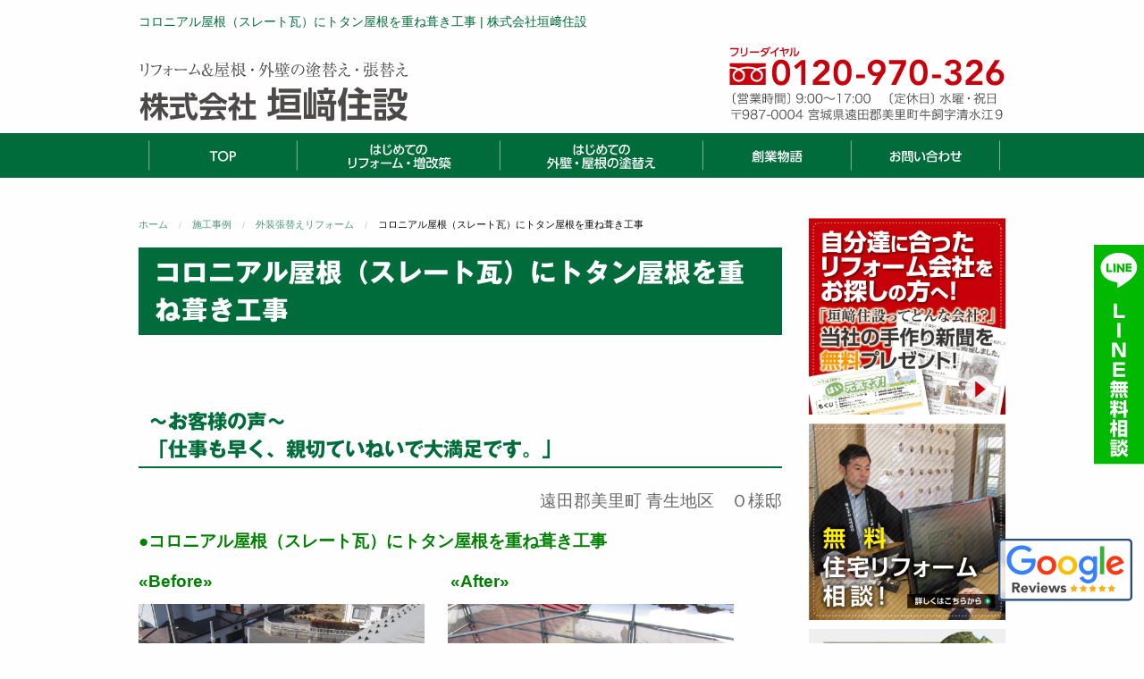

--- FILE ---
content_type: text/html; charset=UTF-8
request_url: https://www.kakizaki.net/case/3716.php
body_size: 44513
content:
<!doctype html>
<html lang="ja">
<head>
	<!-- Google Tag Manager -->
	<script>(function(w,d,s,l,i){w[l]=w[l]||[];w[l].push({'gtm.start':
	new Date().getTime(),event:'gtm.js'});var f=d.getElementsByTagName(s)[0],
	j=d.createElement(s),dl=l!='dataLayer'?'&l='+l:'';j.async=true;j.src=
	'https://www.googletagmanager.com/gtm.js?id='+i+dl;f.parentNode.insertBefore(j,f);
	})(window,document,'script','dataLayer','GTM-KFX7KVZ');</script>
	<!-- End Google Tag Manager -->
	<meta charset="utf-8" />
	<meta http-equiv="x-ua-compatible" content="ie=edge">
	<meta name="viewport" content="width=device-width, initial-scale=1.0" />
			<title>  コロニアル屋根（スレート瓦）にトタン屋根を重ね葺き工事 | 株式会社垣﨑住設</title>
			<meta name="description" content="～お客様の声～「仕事も早く、親切ていねいで大満足です。」遠田郡美里町青生地区Ｏ様邸●コロニアル屋根（スレート瓦）にトタン屋根を重ね葺き工事«Before»«After»:arrow: 今、お勧めの15…" />
			<meta name="keywords" content="コロニアル屋根（スレート瓦）にトタン屋根を重ね葺き工事,垣﨑住設,注文住宅,リフォーム" />
	
	<link rel="stylesheet" href="https://www.kakizaki.net/wp/wp-content/themes/kakizaki_tmpl/style.css" type="text/css" />
		<script type="text/javascript"src="//webfonts.sakura.ne.jp/js/sakura.js"></script><!-- webfont用 -->
	<link rel="alternate" type="application/rss+xml" title="RSS フィード" href="https://www.kakizaki.net/feed">
	<link rel="alternate" type="application/rss+xml" title="RSS フィード" href="https://www.kakizaki.net/feed/atom">
	<meta name='robots' content='max-image-preview:large' />
<style id='wp-img-auto-sizes-contain-inline-css' type='text/css'>
img:is([sizes=auto i],[sizes^="auto," i]){contain-intrinsic-size:3000px 1500px}
/*# sourceURL=wp-img-auto-sizes-contain-inline-css */
</style>
<style id='wp-block-library-inline-css' type='text/css'>
:root{--wp-block-synced-color:#7a00df;--wp-block-synced-color--rgb:122,0,223;--wp-bound-block-color:var(--wp-block-synced-color);--wp-editor-canvas-background:#ddd;--wp-admin-theme-color:#007cba;--wp-admin-theme-color--rgb:0,124,186;--wp-admin-theme-color-darker-10:#006ba1;--wp-admin-theme-color-darker-10--rgb:0,107,160.5;--wp-admin-theme-color-darker-20:#005a87;--wp-admin-theme-color-darker-20--rgb:0,90,135;--wp-admin-border-width-focus:2px}@media (min-resolution:192dpi){:root{--wp-admin-border-width-focus:1.5px}}.wp-element-button{cursor:pointer}:root .has-very-light-gray-background-color{background-color:#eee}:root .has-very-dark-gray-background-color{background-color:#313131}:root .has-very-light-gray-color{color:#eee}:root .has-very-dark-gray-color{color:#313131}:root .has-vivid-green-cyan-to-vivid-cyan-blue-gradient-background{background:linear-gradient(135deg,#00d084,#0693e3)}:root .has-purple-crush-gradient-background{background:linear-gradient(135deg,#34e2e4,#4721fb 50%,#ab1dfe)}:root .has-hazy-dawn-gradient-background{background:linear-gradient(135deg,#faaca8,#dad0ec)}:root .has-subdued-olive-gradient-background{background:linear-gradient(135deg,#fafae1,#67a671)}:root .has-atomic-cream-gradient-background{background:linear-gradient(135deg,#fdd79a,#004a59)}:root .has-nightshade-gradient-background{background:linear-gradient(135deg,#330968,#31cdcf)}:root .has-midnight-gradient-background{background:linear-gradient(135deg,#020381,#2874fc)}:root{--wp--preset--font-size--normal:16px;--wp--preset--font-size--huge:42px}.has-regular-font-size{font-size:1em}.has-larger-font-size{font-size:2.625em}.has-normal-font-size{font-size:var(--wp--preset--font-size--normal)}.has-huge-font-size{font-size:var(--wp--preset--font-size--huge)}.has-text-align-center{text-align:center}.has-text-align-left{text-align:left}.has-text-align-right{text-align:right}.has-fit-text{white-space:nowrap!important}#end-resizable-editor-section{display:none}.aligncenter{clear:both}.items-justified-left{justify-content:flex-start}.items-justified-center{justify-content:center}.items-justified-right{justify-content:flex-end}.items-justified-space-between{justify-content:space-between}.screen-reader-text{border:0;clip-path:inset(50%);height:1px;margin:-1px;overflow:hidden;padding:0;position:absolute;width:1px;word-wrap:normal!important}.screen-reader-text:focus{background-color:#ddd;clip-path:none;color:#444;display:block;font-size:1em;height:auto;left:5px;line-height:normal;padding:15px 23px 14px;text-decoration:none;top:5px;width:auto;z-index:100000}html :where(.has-border-color){border-style:solid}html :where([style*=border-top-color]){border-top-style:solid}html :where([style*=border-right-color]){border-right-style:solid}html :where([style*=border-bottom-color]){border-bottom-style:solid}html :where([style*=border-left-color]){border-left-style:solid}html :where([style*=border-width]){border-style:solid}html :where([style*=border-top-width]){border-top-style:solid}html :where([style*=border-right-width]){border-right-style:solid}html :where([style*=border-bottom-width]){border-bottom-style:solid}html :where([style*=border-left-width]){border-left-style:solid}html :where(img[class*=wp-image-]){height:auto;max-width:100%}:where(figure){margin:0 0 1em}html :where(.is-position-sticky){--wp-admin--admin-bar--position-offset:var(--wp-admin--admin-bar--height,0px)}@media screen and (max-width:600px){html :where(.is-position-sticky){--wp-admin--admin-bar--position-offset:0px}}

/*# sourceURL=wp-block-library-inline-css */
</style><style id='global-styles-inline-css' type='text/css'>
:root{--wp--preset--aspect-ratio--square: 1;--wp--preset--aspect-ratio--4-3: 4/3;--wp--preset--aspect-ratio--3-4: 3/4;--wp--preset--aspect-ratio--3-2: 3/2;--wp--preset--aspect-ratio--2-3: 2/3;--wp--preset--aspect-ratio--16-9: 16/9;--wp--preset--aspect-ratio--9-16: 9/16;--wp--preset--color--black: #000000;--wp--preset--color--cyan-bluish-gray: #abb8c3;--wp--preset--color--white: #ffffff;--wp--preset--color--pale-pink: #f78da7;--wp--preset--color--vivid-red: #cf2e2e;--wp--preset--color--luminous-vivid-orange: #ff6900;--wp--preset--color--luminous-vivid-amber: #fcb900;--wp--preset--color--light-green-cyan: #7bdcb5;--wp--preset--color--vivid-green-cyan: #00d084;--wp--preset--color--pale-cyan-blue: #8ed1fc;--wp--preset--color--vivid-cyan-blue: #0693e3;--wp--preset--color--vivid-purple: #9b51e0;--wp--preset--gradient--vivid-cyan-blue-to-vivid-purple: linear-gradient(135deg,rgb(6,147,227) 0%,rgb(155,81,224) 100%);--wp--preset--gradient--light-green-cyan-to-vivid-green-cyan: linear-gradient(135deg,rgb(122,220,180) 0%,rgb(0,208,130) 100%);--wp--preset--gradient--luminous-vivid-amber-to-luminous-vivid-orange: linear-gradient(135deg,rgb(252,185,0) 0%,rgb(255,105,0) 100%);--wp--preset--gradient--luminous-vivid-orange-to-vivid-red: linear-gradient(135deg,rgb(255,105,0) 0%,rgb(207,46,46) 100%);--wp--preset--gradient--very-light-gray-to-cyan-bluish-gray: linear-gradient(135deg,rgb(238,238,238) 0%,rgb(169,184,195) 100%);--wp--preset--gradient--cool-to-warm-spectrum: linear-gradient(135deg,rgb(74,234,220) 0%,rgb(151,120,209) 20%,rgb(207,42,186) 40%,rgb(238,44,130) 60%,rgb(251,105,98) 80%,rgb(254,248,76) 100%);--wp--preset--gradient--blush-light-purple: linear-gradient(135deg,rgb(255,206,236) 0%,rgb(152,150,240) 100%);--wp--preset--gradient--blush-bordeaux: linear-gradient(135deg,rgb(254,205,165) 0%,rgb(254,45,45) 50%,rgb(107,0,62) 100%);--wp--preset--gradient--luminous-dusk: linear-gradient(135deg,rgb(255,203,112) 0%,rgb(199,81,192) 50%,rgb(65,88,208) 100%);--wp--preset--gradient--pale-ocean: linear-gradient(135deg,rgb(255,245,203) 0%,rgb(182,227,212) 50%,rgb(51,167,181) 100%);--wp--preset--gradient--electric-grass: linear-gradient(135deg,rgb(202,248,128) 0%,rgb(113,206,126) 100%);--wp--preset--gradient--midnight: linear-gradient(135deg,rgb(2,3,129) 0%,rgb(40,116,252) 100%);--wp--preset--font-size--small: 13px;--wp--preset--font-size--medium: 20px;--wp--preset--font-size--large: 36px;--wp--preset--font-size--x-large: 42px;--wp--preset--spacing--20: 0.44rem;--wp--preset--spacing--30: 0.67rem;--wp--preset--spacing--40: 1rem;--wp--preset--spacing--50: 1.5rem;--wp--preset--spacing--60: 2.25rem;--wp--preset--spacing--70: 3.38rem;--wp--preset--spacing--80: 5.06rem;--wp--preset--shadow--natural: 6px 6px 9px rgba(0, 0, 0, 0.2);--wp--preset--shadow--deep: 12px 12px 50px rgba(0, 0, 0, 0.4);--wp--preset--shadow--sharp: 6px 6px 0px rgba(0, 0, 0, 0.2);--wp--preset--shadow--outlined: 6px 6px 0px -3px rgb(255, 255, 255), 6px 6px rgb(0, 0, 0);--wp--preset--shadow--crisp: 6px 6px 0px rgb(0, 0, 0);}:where(.is-layout-flex){gap: 0.5em;}:where(.is-layout-grid){gap: 0.5em;}body .is-layout-flex{display: flex;}.is-layout-flex{flex-wrap: wrap;align-items: center;}.is-layout-flex > :is(*, div){margin: 0;}body .is-layout-grid{display: grid;}.is-layout-grid > :is(*, div){margin: 0;}:where(.wp-block-columns.is-layout-flex){gap: 2em;}:where(.wp-block-columns.is-layout-grid){gap: 2em;}:where(.wp-block-post-template.is-layout-flex){gap: 1.25em;}:where(.wp-block-post-template.is-layout-grid){gap: 1.25em;}.has-black-color{color: var(--wp--preset--color--black) !important;}.has-cyan-bluish-gray-color{color: var(--wp--preset--color--cyan-bluish-gray) !important;}.has-white-color{color: var(--wp--preset--color--white) !important;}.has-pale-pink-color{color: var(--wp--preset--color--pale-pink) !important;}.has-vivid-red-color{color: var(--wp--preset--color--vivid-red) !important;}.has-luminous-vivid-orange-color{color: var(--wp--preset--color--luminous-vivid-orange) !important;}.has-luminous-vivid-amber-color{color: var(--wp--preset--color--luminous-vivid-amber) !important;}.has-light-green-cyan-color{color: var(--wp--preset--color--light-green-cyan) !important;}.has-vivid-green-cyan-color{color: var(--wp--preset--color--vivid-green-cyan) !important;}.has-pale-cyan-blue-color{color: var(--wp--preset--color--pale-cyan-blue) !important;}.has-vivid-cyan-blue-color{color: var(--wp--preset--color--vivid-cyan-blue) !important;}.has-vivid-purple-color{color: var(--wp--preset--color--vivid-purple) !important;}.has-black-background-color{background-color: var(--wp--preset--color--black) !important;}.has-cyan-bluish-gray-background-color{background-color: var(--wp--preset--color--cyan-bluish-gray) !important;}.has-white-background-color{background-color: var(--wp--preset--color--white) !important;}.has-pale-pink-background-color{background-color: var(--wp--preset--color--pale-pink) !important;}.has-vivid-red-background-color{background-color: var(--wp--preset--color--vivid-red) !important;}.has-luminous-vivid-orange-background-color{background-color: var(--wp--preset--color--luminous-vivid-orange) !important;}.has-luminous-vivid-amber-background-color{background-color: var(--wp--preset--color--luminous-vivid-amber) !important;}.has-light-green-cyan-background-color{background-color: var(--wp--preset--color--light-green-cyan) !important;}.has-vivid-green-cyan-background-color{background-color: var(--wp--preset--color--vivid-green-cyan) !important;}.has-pale-cyan-blue-background-color{background-color: var(--wp--preset--color--pale-cyan-blue) !important;}.has-vivid-cyan-blue-background-color{background-color: var(--wp--preset--color--vivid-cyan-blue) !important;}.has-vivid-purple-background-color{background-color: var(--wp--preset--color--vivid-purple) !important;}.has-black-border-color{border-color: var(--wp--preset--color--black) !important;}.has-cyan-bluish-gray-border-color{border-color: var(--wp--preset--color--cyan-bluish-gray) !important;}.has-white-border-color{border-color: var(--wp--preset--color--white) !important;}.has-pale-pink-border-color{border-color: var(--wp--preset--color--pale-pink) !important;}.has-vivid-red-border-color{border-color: var(--wp--preset--color--vivid-red) !important;}.has-luminous-vivid-orange-border-color{border-color: var(--wp--preset--color--luminous-vivid-orange) !important;}.has-luminous-vivid-amber-border-color{border-color: var(--wp--preset--color--luminous-vivid-amber) !important;}.has-light-green-cyan-border-color{border-color: var(--wp--preset--color--light-green-cyan) !important;}.has-vivid-green-cyan-border-color{border-color: var(--wp--preset--color--vivid-green-cyan) !important;}.has-pale-cyan-blue-border-color{border-color: var(--wp--preset--color--pale-cyan-blue) !important;}.has-vivid-cyan-blue-border-color{border-color: var(--wp--preset--color--vivid-cyan-blue) !important;}.has-vivid-purple-border-color{border-color: var(--wp--preset--color--vivid-purple) !important;}.has-vivid-cyan-blue-to-vivid-purple-gradient-background{background: var(--wp--preset--gradient--vivid-cyan-blue-to-vivid-purple) !important;}.has-light-green-cyan-to-vivid-green-cyan-gradient-background{background: var(--wp--preset--gradient--light-green-cyan-to-vivid-green-cyan) !important;}.has-luminous-vivid-amber-to-luminous-vivid-orange-gradient-background{background: var(--wp--preset--gradient--luminous-vivid-amber-to-luminous-vivid-orange) !important;}.has-luminous-vivid-orange-to-vivid-red-gradient-background{background: var(--wp--preset--gradient--luminous-vivid-orange-to-vivid-red) !important;}.has-very-light-gray-to-cyan-bluish-gray-gradient-background{background: var(--wp--preset--gradient--very-light-gray-to-cyan-bluish-gray) !important;}.has-cool-to-warm-spectrum-gradient-background{background: var(--wp--preset--gradient--cool-to-warm-spectrum) !important;}.has-blush-light-purple-gradient-background{background: var(--wp--preset--gradient--blush-light-purple) !important;}.has-blush-bordeaux-gradient-background{background: var(--wp--preset--gradient--blush-bordeaux) !important;}.has-luminous-dusk-gradient-background{background: var(--wp--preset--gradient--luminous-dusk) !important;}.has-pale-ocean-gradient-background{background: var(--wp--preset--gradient--pale-ocean) !important;}.has-electric-grass-gradient-background{background: var(--wp--preset--gradient--electric-grass) !important;}.has-midnight-gradient-background{background: var(--wp--preset--gradient--midnight) !important;}.has-small-font-size{font-size: var(--wp--preset--font-size--small) !important;}.has-medium-font-size{font-size: var(--wp--preset--font-size--medium) !important;}.has-large-font-size{font-size: var(--wp--preset--font-size--large) !important;}.has-x-large-font-size{font-size: var(--wp--preset--font-size--x-large) !important;}
/*# sourceURL=global-styles-inline-css */
</style>

<style id='classic-theme-styles-inline-css' type='text/css'>
/*! This file is auto-generated */
.wp-block-button__link{color:#fff;background-color:#32373c;border-radius:9999px;box-shadow:none;text-decoration:none;padding:calc(.667em + 2px) calc(1.333em + 2px);font-size:1.125em}.wp-block-file__button{background:#32373c;color:#fff;text-decoration:none}
/*# sourceURL=/wp-includes/css/classic-themes.min.css */
</style>
<link rel='stylesheet' id='foundation-css' href='https://www.kakizaki.net/wp/wp-content/themes/kakizaki_tmpl/commons/css/foundation.css?ver=20260121142147' type='text/css' media='all' />
<link rel='stylesheet' id='toppage-css' href='https://www.kakizaki.net/wp/wp-content/themes/kakizaki_tmpl/commons/css/toppage.css?ver=20260121142147' type='text/css' media='all' />
<link rel='stylesheet' id='base-css' href='https://www.kakizaki.net/wp/wp-content/themes/kakizaki_tmpl/commons/css/base.css?ver=20260121142147' type='text/css' media='all' />
<link rel='stylesheet' id='contents-css' href='https://www.kakizaki.net/wp/wp-content/themes/kakizaki_tmpl/commons/css/contents.css?ver=20260121142147' type='text/css' media='all' />
<link rel='stylesheet' id='colorbox-css' href='https://www.kakizaki.net/wp/wp-content/themes/kakizaki_tmpl/commons/css/colorbox.css?ver=20260121142147' type='text/css' media='all' />
<link rel='stylesheet' id='wordpress-css' href='https://www.kakizaki.net/wp/wp-content/themes/kakizaki_tmpl/commons/css/wordpress.css?ver=20260121142147' type='text/css' media='all' />
<link rel='stylesheet' id='fontawesome-css' href='https://use.fontawesome.com/releases/v5.10.2/css/all.css?ver=20260121142147' type='text/css' media='all' />
<link rel='stylesheet' id='slick-css' href='https://www.kakizaki.net/wp/wp-content/themes/kakizaki_tmpl/commons/slick/slick.css?ver=20260121142147' type='text/css' media='all' />
<link rel='stylesheet' id='slick-theme-css' href='https://www.kakizaki.net/wp/wp-content/themes/kakizaki_tmpl/commons/slick/slick-theme.css?ver=20260121142147' type='text/css' media='all' />
<script type="text/javascript" src="https://www.kakizaki.net/wp/wp-content/themes/kakizaki_tmpl/commons/js/vendor/jquery.js?ver=3.2.1" id="jquery-js"></script>
<link rel="canonical" href="https://www.kakizaki.net/case/3716.php" />
<link rel="icon" href="https://www.kakizaki.net/wp/wp-content/uploads/2020/06/cropped-kakizaki_logo-32x32.png" sizes="32x32" />
<link rel="icon" href="https://www.kakizaki.net/wp/wp-content/uploads/2020/06/cropped-kakizaki_logo-192x192.png" sizes="192x192" />
<link rel="apple-touch-icon" href="https://www.kakizaki.net/wp/wp-content/uploads/2020/06/cropped-kakizaki_logo-180x180.png" />
<meta name="msapplication-TileImage" content="https://www.kakizaki.net/wp/wp-content/uploads/2020/06/cropped-kakizaki_logo-270x270.png" />
</head>

<body>
	<!-- Google Tag Manager (noscript) -->
	<noscript><iframe src="https://www.googletagmanager.com/ns.html?id=GTM-KFX7KVZ"
	height="0" width="0" style="display:none;visibility:hidden"></iframe></noscript>
	<!-- End Google Tag Manager (noscript) -->

	<div class="off-canvas-wrapper">
	<div class="off-canvas-wrapper-inner" data-off-canvas-wrapper>
		<div class="title-bar" data-responsive-toggle="widemenu" data-hide-for="medium">
		<div class="title-bar-left">
			<button class="menu-icon" type="button" data-open="offCanvasLeft"></button>
			<span class="title-bar-title">メニュー</span>
		</div><!-- end .title-bar-left -->
	</div><!-- end .title-bar -->

	<header>
		<div class="row">
			<div class="small-12 columns header-h1">
									<h1>  コロニアル屋根（スレート瓦）にトタン屋根を重ね葺き工事 | 株式会社垣﨑住設</h1>
							</div><!-- end .large-12 columns -->
		</div><!-- end .row -->
		<div class="row align-bottom">
			<div class="large-4 medium-6 small-12 columns header-name">
				<a href="https://www.kakizaki.net"><img src="https://www.kakizaki.net/wp/wp-content/themes/kakizaki_tmpl/images/header_name.svg" alt="株式会社垣﨑住設" /></a>
			</div><!-- end .large-4 medium-4 small-12 columns header-name -->
			<div class="large-8 medium-6 small-12 columns header-about">
				<a href="tel:0120970326" onclick="gtag('event', 'telclick', {'event_category': '電話','event_label': '電話CV'});"><img src="https://www.kakizaki.net/wp/wp-content/themes/kakizaki_tmpl/images/header_tel.svg" width="310" alt="フリーダイヤル 0120-970-326" /></a>
			</div><!-- end .large-8 medium-8 small-12 columns header-about -->
		</div>
	</header>
		<nav>
				<div class="off-canvas position-left" id="offCanvasLeft" data-off-canvas>
			<button class="close-button" aria-label="Close menu" type="button" data-close="">
				<span aria-hidden="true">×</span>
			</button>
			<ul class="mobile-ofc vertical menu" data-dropdown-menu>
			<li><a href="https://www.kakizaki.net"><img src="https://www.kakizaki.net/wp/wp-content/themes/kakizaki_tmpl/images/navi/top-navi01.svg" alt="TOP"><span>TOP</span></a></li><!--
--><li><a href="https://www.kakizaki.net/reform"><img src="https://www.kakizaki.net/wp/wp-content/themes/kakizaki_tmpl/images/navi/top-navi02.svg" alt="はじめてのリフォーム・増改築"><span>はじめてのリフォーム・増改築</span></a></li><!--
--><li><a href="https://www.kakizaki.net/paint"><img src="https://www.kakizaki.net/wp/wp-content/themes/kakizaki_tmpl/images/navi/top-navi03.svg" alt="はじめての外壁・屋根の塗替え"><span>はじめての外壁・屋根の塗替え</span></a></li><!--
--><li><a href="https://www.kakizaki.net/history"><img src="https://www.kakizaki.net/wp/wp-content/themes/kakizaki_tmpl/images/navi/top-navi04.svg" alt="創業物語"><span>創業物語</span></a></li><!--
--><li><a href="https://www.kakizaki.net/contact"><img src="https://www.kakizaki.net/wp/wp-content/themes/kakizaki_tmpl/images/navi/top-navi05.svg" alt="お問い合わせ"><span>お問い合わせ</span></a></li>			</ul>
		</div>
		<!-- "wider" top-bar menu for 'medium' and up -->
		<div class="row">
			<div class="small-12 columns">
				<div id="widemenu" class="top-navi-bar">
					<ul>
					<li><a href="https://www.kakizaki.net"><img src="https://www.kakizaki.net/wp/wp-content/themes/kakizaki_tmpl/images/navi/top-navi01.svg" alt="TOP"><span>TOP</span></a></li><!--
--><li><a href="https://www.kakizaki.net/reform"><img src="https://www.kakizaki.net/wp/wp-content/themes/kakizaki_tmpl/images/navi/top-navi02.svg" alt="はじめてのリフォーム・増改築"><span>はじめてのリフォーム・増改築</span></a></li><!--
--><li><a href="https://www.kakizaki.net/paint"><img src="https://www.kakizaki.net/wp/wp-content/themes/kakizaki_tmpl/images/navi/top-navi03.svg" alt="はじめての外壁・屋根の塗替え"><span>はじめての外壁・屋根の塗替え</span></a></li><!--
--><li><a href="https://www.kakizaki.net/history"><img src="https://www.kakizaki.net/wp/wp-content/themes/kakizaki_tmpl/images/navi/top-navi04.svg" alt="創業物語"><span>創業物語</span></a></li><!--
--><li><a href="https://www.kakizaki.net/contact"><img src="https://www.kakizaki.net/wp/wp-content/themes/kakizaki_tmpl/images/navi/top-navi05.svg" alt="お問い合わせ"><span>お問い合わせ</span></a></li>					</ul>
				</div>
			</div><!-- end .small-12 columns -->
		</div><!-- end .row -->
	</nav>
			<div class="off-canvas-content" data-off-canvas-content>
				<div class="row">
			<div class="large-9 medium-12 small-12 columns">
							<ul class="breadcrumbs"><li class="home"><span property="itemListElement" typeof="ListItem"><a property="item" typeof="WebPage" title="株式会社垣﨑住設へ移動" href="https://www.kakizaki.net" class="home"><span property="name">ホーム</span></a><meta property="position" content="1"></span></li>
<li class="archive post-case-archive"><span property="itemListElement" typeof="ListItem"><a property="item" typeof="WebPage" title="施工事例へ移動" href="https://www.kakizaki.net/case" class="archive post-case-archive"><span property="name">施工事例</span></a><meta property="position" content="2"></span></li>
<li class="taxonomy case_cat"><span property="itemListElement" typeof="ListItem"><a property="item" typeof="WebPage" title="Go to the 外装張替えリフォーム 施工事例カテゴリー archives." href="https://www.kakizaki.net/case_cat/armoring" class="taxonomy case_cat"><span property="name">外装張替えリフォーム</span></a><meta property="position" content="3"></span></li>
<li class="post post-case current-item"><span property="itemListElement" typeof="ListItem"><span property="name">コロニアル屋根（スレート瓦）にトタン屋根を重ね葺き工事</span><meta property="position" content="4"></span></li>
</ul>									<div class="post">
									<h2 class="title">コロニアル屋根（スレート瓦）にトタン屋根を重ね葺き工事</h2>
		<div class="clearfix"><h4>～お客様の声～<br />
「仕事も早く、親切ていねいで大満足です。」</h4>
<p style="text-align: right;"><span style="font-size: 14pt;">遠田郡美里町 青生地区　Ｏ様邸</span></p>
<p><span style="font-size: 14pt; color: #008000;"><strong>●コロニアル屋根（スレート瓦）にトタン屋根を重ね葺き工事</strong></span></p>
<p><span style="font-size: 14pt; color: #008000;"><strong>«Before»　　　　　　　　　　　　　　«After»<br />
<a class="image-lightbox" href="https://www.kakizaki.net/wp/wp-content/uploads/2018/04/IMG_8409.jpg"><img fetchpriority="high" decoding="async" class="alignnone wp-image-3717" src="https://www.kakizaki.net/wp/wp-content/uploads/2018/04/IMG_8409.jpg" alt="" width="320" height="320" /></a> ➡ <a class="image-lightbox" href="https://www.kakizaki.net/wp/wp-content/uploads/2018/04/IMG_8492.jpg"><img decoding="async" class="alignnone wp-image-3718" src="https://www.kakizaki.net/wp/wp-content/uploads/2018/04/IMG_8492.jpg" alt="" width="320" height="320" /></a><br />
</strong></span></p>
<p><span style="color: #008000;"><strong><span style="font-size: 14pt;">今、お勧めの15年保証のトタン！<br />
</span></strong></span>トタンの塗膜がガラス繊維配合の強化塗膜でできており、傷に強く、<br />
塗膜の保証15年、穴あき保証25年のトタンです。<br />
気になる価格の方ですが、10年保証に比べて、極端に高くない事も<br />
人気の1つです。<br />
当社で屋根を葺き替えるお客様のほとんどが、ことトタンを選んで<br />
おります。屋根葺き替えをお考えの方に、とてもお勧めのトタンです。</p>
</div>
				


				<div class="row collapse align-middle mt8 mb4">
					<div class="large-6 medium-6 small-12 columns">
						<div class="entryfooter-name mb1"><a href="https://www.kakizaki.net"><img src="https://www.kakizaki.net/wp/wp-content/themes/kakizaki_tmpl/images/entryfooter_name.svg" alt="株式会社垣﨑住設" /></a></div>
					</div><!-- end .large-6 medium-6 small-12 columns -->
					<div class="large-6 medium-6 small-12 columns">
						<div><a href="tel:0120970326" onclick="gtag('event', 'telclick', {'event_category': '電話','event_label': '電話CV'});"><img src="https://www.kakizaki.net/wp/wp-content/themes/kakizaki_tmpl/images/entryfooter_tel.svg" alt="お問い合わせは今すぐ！0120-970-326" /></a></div>
					</div><!-- end .large-6 medium-6 small-12 columns -->
				</div><!-- end .row -->
				<div class="entryfooter-contact text-center mt3"><a href="https://www.kakizaki.net/contact">お問い合わせフォームはこちら</a></div>
			</div><!-- end .text-center mt4 mb4 -->
					<div class="mt8 mb2">
		
		</div><!-- end .post -->
	</div><!-- end .large-9 medium-12 small-12 columns -->
	
	<div class="large-3 medium-12 small-12 columns sidebar">
				<div class="row">
			<div class="small-12 columns">
				<div class="row">
					<div class="small-12 columns sidemenu-box">
						<ul class="side-banner-list">
							<li><a href="https://www.kakizaki.net/present"><img src="https://www.kakizaki.net/wp/wp-content/themes/kakizaki_tmpl/images/banner/side-present.png" alt="カタログ・小冊子 無料プレゼント!!"></a></li>
							<li><a href="https://www.kakizaki.net/contact"><img src="https://www.kakizaki.net/wp/wp-content/themes/kakizaki_tmpl/images/banner/side-consultation.png" alt="無料住宅リフォーム相談!"></a></li>
							<li><a href="https://www.kakizaki.net/showroom"><img src="https://www.kakizaki.net/wp/wp-content/themes/kakizaki_tmpl/images/banner/side-showroom.jpg" alt="「日本一お客様視点の大工！」自慢のショールーム" /></a></li>
							<li><a href="https://www.kakizaki.net/three-perspectives"><img src="https://www.kakizaki.net/wp/wp-content/themes/kakizaki_tmpl/images/banner/side-customer-perspective.jpg" alt="「日本一お客様視点の大工！」3つの顧客視点『本音』『専門性』『技術力』" /></a></li>
						</ul><!-- end .side-banner-list -->
					</div><!-- end .small-12 columns sidemenu-box -->
					<div class="large-12 medium-6 small-12 columns sidemenu-box">
						<h3>垣﨑住設のリフォーム</h3>
						<ul class="side-contents-list">
							<li><a href="https://www.kakizaki.net/reform/first">はじめてのリフォーム</a></li>
							<li><a href="https://www.kakizaki.net/reform/price">リフォーム、増改築の価格の考え方</a></li>
							<li><a href="https://www.kakizaki.net/reform/deals">助成金・減税でお得にリフォーム</a></li>
							<li><a href="https://www.kakizaki.net/reform/water-around">水廻りリフォーム工事の価格の目安</a></li>
							<li><a href="https://www.kakizaki.net/reform/which">建て替え？リフォーム？</a></li>
							<li><a href="https://www.kakizaki.net/reform/choose">リフォーム会社を選ぶコツ</a></li>
						</ul><!-- end .side-contents-list -->
					</div><!-- end .large-12 medium-6 small-12 columns sidemenu-box -->
					<div class="large-12 medium-6 small-12 columns sidemenu-box">
						<h3>垣﨑住設の屋根・外壁塗装</h3>
						<ul class="side-contents-list">
							<li><a href="https://www.kakizaki.net/paint/first">はじめての屋根・外壁塗装！</a></li>
							<li><a href="https://www.kakizaki.net/paint/price">外壁・屋根塗装の価格の目安とは！</a></li>
							<li><a href="https://www.kakizaki.net/paint/season">外壁・屋根塗装の塗替えの時期の目安</a></li>
							<li><a href="https://www.kakizaki.net/paint/flow">安心できる塗装工事内容とは？</a></li>
							<li><a href="https://www.kakizaki.net/paint/paint-introduction">塗料の紹介。どのような塗料を選べばいいのか？</a></li>
							<li><a href="https://www.kakizaki.net/paint/choose">塗替え業者の選び方</a></li>
						</ul><!-- end .side-contents-list -->
					</div><!-- end .large-12 medium-6 small-12 columns sidemenu-box -->
					<div class="large-12 medium-12 small-12 columns sidemenu-box">
						<h3><a href="https://www.kakizaki.net/case">施工事例</a></h3>
						<ul class="side-case-list">
							<li><a href="https://www.kakizaki.net/case_cat/all-reform">まるごとリフォーム</a></li>
							<li><a href="https://www.kakizaki.net/case-water-around">水廻りリフォーム</a></li>
							<li><a href="https://www.kakizaki.net/case_cat/earthquake">耐震補強リフォーム</a></li>
							<li><a href="https://www.kakizaki.net/case_cat/renovation">増改築リフォーム</a></li>
							<li><a href="https://www.kakizaki.net/case_cat/armoring">外装張替えリフォーム</a></li>
							<li><a href="https://www.kakizaki.net/case_cat/paint">塗装工事</a></li>
							<li><a href="https://www.kakizaki.net/case_cat/room">部屋の改装リフォーム</a></li>
							<li><a href="https://www.kakizaki.net/case_cat/exterior">外構・エクステリア工事</a></li>
							<li><a href="https://www.kakizaki.net/case_cat/gardening">ガーデニング工事</a></li>
						</ul><!-- end .side-case-list -->
					</div><!-- end .large-12 medium-12 small-12 columns sidemenu-box -->
					<div class="large-12 medium-12 small-12 columns sidemenu-box">
						<h3>上手にリフォームするコツ</h3>
						<ul class="side-knack-list">
							<li><a href="https://www.kakizaki.net/knack-all-reform">まるごとリフォーム</a></li>
							<li><a href="https://www.kakizaki.net/knack-kitchen">キッチンリフォーム</a></li>
							<li><a href="https://www.kakizaki.net/knack-bath">お風呂リフォーム</a></li>
							<li><a href="https://www.kakizaki.net/knack-toilet">トイレリフォーム</a></li>
							<li><a href="https://www.kakizaki.net/knack-washroom">洗面所リフォーム</a></li>
							<li><a href="https://www.kakizaki.net/knack-earthquake">耐震補強リフォーム</a></li>
							<li><a href="https://www.kakizaki.net/knack-renovation">増改築リフォーム</a></li>
							<li><a href="https://www.kakizaki.net/knack-armoring">外装張替えリフォーム</a></li>
							<li><a href="https://www.kakizaki.net/knack-paint">塗装工事</a></li>
							<li><a href="https://www.kakizaki.net/knack-room">部屋の改装リフォーム</a></li>
							<li><a href="https://www.kakizaki.net/knack-exterior">外構・エクステリア工事</a></li>
							<li><a href="https://www.kakizaki.net/knack-gardening">ガーデニング工事</a></li>
						</ul><!-- end .side-case-list -->
					</div><!-- end .large-12 medium-12 small-12 columns sidemenu-box -->
					<div class="large-12 medium-12 small-12 columns sidemenu-box">
						<ul class="side-menu-list">
							<li><a href="https://www.kakizaki.net/customer-voice"><i class="fa fa-arrow-circle-o-right" aria-hidden="true"></i> お客様の声</a></li>
							<li><a href="https://www.kakizaki.net/about"><i class="fa fa-arrow-circle-o-right" aria-hidden="true"></i> 会社概要</a></li>
							<li><a href="https://www.kakizaki.net/staff_cat/affiliation-staff"><i class="fa fa-arrow-circle-o-right" aria-hidden="true"></i> スタッフ紹介</a></li>
							<li><a href="https://www.kakizaki.net/privacy"><i class="fa fa-arrow-circle-o-right" aria-hidden="true"></i> プライバシーポリシー</a></li>
						</ul><!-- end .side-menu-list -->
					</div><!-- end .large-12 medium-12 small-12 columns sidemenu-box -->
				</div><!-- end .row -->
			</div><!-- end .small-12 columns -->
		</div><!-- end .row -->

	</div><!-- end .large-3 medium-3 columns -->
	</div><!-- end .row -->
	<section class="footer-contents-area">
		<div class="row">
			<div class="small-12 columns">
				<div class="text-center mb2"><img src="https://www.kakizaki.net/wp/wp-content/themes/kakizaki_tmpl/images/top/top-titile_oshirase.svg" alt="垣﨑住設からお知らせいろいろ"></div>
				<ul class="oshirase-five-blef-box">
					<li><a href="https://www.kakizaki.net/category/event"><img src="https://www.kakizaki.net/wp/wp-content/themes/kakizaki_tmpl/images/banner/oshirase-banner01.png" alt="イベント情報"></a></li>
					<li><a href="https://www.kakizaki.net/present"><img src="https://www.kakizaki.net/wp/wp-content/themes/kakizaki_tmpl/images/banner/oshirase-banner02.png" alt="カタログ・小冊子無料プレゼント！！"></a></li>
					<li><a href="https://www.kakizaki.net/reform/flow"><img src="https://www.kakizaki.net/wp/wp-content/themes/kakizaki_tmpl/images/banner/oshirase-banner03.png" alt="リフォームの流れ"></a></li>
					<li><a href="https://www.kakizaki.net/staff_cat/affiliation-staff"><img src="https://www.kakizaki.net/wp/wp-content/themes/kakizaki_tmpl/images/banner/oshirase-banner04.png" alt="スタッフ紹介"></a></li>
					<li><a href="https://www.kakizaki.net/history"><img src="https://www.kakizaki.net/wp/wp-content/themes/kakizaki_tmpl/images/banner/oshirase-banner05.png" alt="創業物語"></a></li>

					<li><a href="https://www.kakizaki.net/category/event-situation"><img src="https://www.kakizaki.net/wp/wp-content/themes/kakizaki_tmpl/images/banner/oshirase-banner06.png" alt="イベント情報"></a></li>
					<li><a href="https://www.kakizaki.net/customer-voice"><img src="https://www.kakizaki.net/wp/wp-content/themes/kakizaki_tmpl/images/banner/oshirase-banner07.png" alt="お客様の声"></a></li>
					<li><a href="https://www.facebook.com/kakizaki.jusetsu/" target="_blank"><img src="https://www.kakizaki.net/wp/wp-content/themes/kakizaki_tmpl/images/banner/oshirase-banner08.png" alt="垣﨑住設 facebookページ"></a></li>
					<li><a href="https://www.kakizaki.net/staff_cat/craftsman"><img src="https://www.kakizaki.net/wp/wp-content/themes/kakizaki_tmpl/images/banner/oshirase-banner09.png" alt="仲間達の紹介"></a></li>
					<li><a href="https://www.kakizaki.net/about"><img src="https://www.kakizaki.net/wp/wp-content/themes/kakizaki_tmpl/images/banner/oshirase-banner10.png" alt="会社概要"></a></li>
				</ul>
				<ul class="oshirase-footer-link">
					<li><a href="https://www.kakizaki.net/privacy"><i class="fa fa-chevron-circle-right" aria-hidden="true"></i> プライバシーポリシー</a></li>
					<li><a href="https://www.kakizaki.net/sitemap"><i class="fa fa-chevron-circle-right" aria-hidden="true"></i> サイトマップ</a></li>
				</ul>
			</div><!-- end .small-12 columns -->
		</div><!-- end .row -->
	</section>

	<footer>
		<div class="row align-bottom">
			<div class="large-9 medium-12 small-12 columns footer-menu-box">
				<div class="footer-content-title"><img src="https://www.kakizaki.net/wp/wp-content/themes/kakizaki_tmpl/images/footer/footer_contents_title.svg" width="120" alt=""></div>
				<h4>垣﨑住設のリフォーム</h4>
				<ul class="footer-menu-list">
					<li><a href="https://www.kakizaki.net/reform/first">はじめてのリフォーム</a></li>
					<li><a href="https://www.kakizaki.net/reform/price">リフォーム、増改築の価格の考え方</a></li>
					<li><a href="https://www.kakizaki.net/reform/deals">助成金・減税でお得にリフォーム</a></li>
					<li><a href="https://www.kakizaki.net/reform/water-around">水廻りリフォーム工事の価格の目安</a></li>
					<li><a href="https://www.kakizaki.net/reform/which">建て替え？リフォーム？</a></li>
					<li><a href="https://www.kakizaki.net/reform/choose">リフォーム業者の選び方</a></li>
				</ul>

				<h4>垣﨑住設の屋根・外壁塗替え</h4>
				<ul class="footer-menu-list">
					<li><a href="https://www.kakizaki.net/paint/first">はじめての屋根・外壁塗装！</a></li>
					<li><a href="https://www.kakizaki.net/paint/price">外壁・屋根塗装の価格の目安とは！</a></li>
					<li><a href="https://www.kakizaki.net/paint/season">外壁・屋根塗装の塗替えの時期の目安</a></li>
					<li><a href="https://www.kakizaki.net/paint/flow">安心できる塗装工事内容とは？</a></li>
					<li><a href="https://www.kakizaki.net/paint/paint-introduction">塗料の紹介。どのような塗料を選べばいいのか？</a></li>
					<li><a href="https://www.kakizaki.net/paint/choose">塗替え業者の選び方</a></li>
				</ul>

				<ul class="footer-menu-list">
					<li><a href="https://www.kakizaki.net/showroom">自慢のショールーム</a></li>
					<li><a href="https://www.kakizaki.net/three-perspectives">3つの顧客視点『本音』『専門性』『技術力』</a></li>
					<li><a href="https://www.kakizaki.net/contact">無料住宅リフォーム相談！</a></li>
					<li><a href="https://www.kakizaki.net/case">施工事例</a></li>
					<li><a href="https://www.kakizaki.net/diary">工事日記（ただいま施工中）専務ブログ</a></li>
					<li><a href="https://www.kakizaki.net/category/event">イベント情報</a></li>
					<li><a href="https://www.kakizaki.net/present">カタログ・小冊子無料プレゼント！！</a></li>
					<li><a href="https://www.facebook.com/kakizaki.jusetsu/" target="_blank">Facebookページ</a></li>
					<li><a href="https://www.kakizaki.net/staff_cat/affiliation-staff">スタッフ紹介</a></li>
					<li><a href="https://www.kakizaki.net/history">創業物語</a></li>
					<li><a href="https://www.kakizaki.net/category/event-situation">イベントの様子</a></li>
					<li><a href="https://www.kakizaki.net/customer-voice">お客様の声</a></li>
					<li><a href="https://www.kakizaki.net/reform/flow">リフォームの流れ</a></li>
					<li><a href="https://www.kakizaki.net/staff_cat/craftsman">仲間達の紹介</a></li>
					<li><a href="https://www.kakizaki.net/about">会社概要</a></li>
					<li><a href="https://www.kakizaki.net/privacy">プライバシーポリシー</a></li>
					<li><a href="https://www.kakizaki.net/sitemap">サイトマップ</a></li>
				</ul>
			</div><!-- end .large-9 medium-12 small-12 columns -->
			<div class="large-3 medium-12 small-12 columns footer-about">
				<div class="row">
					<div class="large-12 medium-6 small-12 columns mb3">
						<a href="https://www.kakizaki.net"><img src="https://www.kakizaki.net/wp/wp-content/themes/kakizaki_tmpl/images/header_name.svg" alt="株式会社垣﨑住設" /></a>
					</div><!-- end .large-12 medium-6 small-12 columns -->
					<div class="large-12 medium-6 small-12 columns">
						<a href="tel:0120970326" onclick="gtag('event', 'telclick', {'event_category': '電話','event_label': '電話CV'});"><img src="https://www.kakizaki.net/wp/wp-content/themes/kakizaki_tmpl/images/header_tel.svg" alt="フリーダイヤル 0120-8564-46" /></a>
					</div><!-- end .large-12 medium-6 small-12 columns -->
				</div><!-- end .row -->
			</div><!-- end .large-3 medium-12 small-12 columns -->
		</div><!-- end .row -->
	</footer>
		<div class="footer-copyright">
		<div class="row">
			<div class="small-12 columns">Copyright©2026 KAKIZAKI JYUSETU. All rights reserved.</div>		</div><!-- end .row -->
	</div>

	</div><!-- end .off-canvas-content -->
</div><!-- end .off-canvas-wrapper-inner -->
</div><!-- end .off-canvas-wrapper -->

<div class="footer-google-reviews"><a href="https://g.page/r/CTGUCy7vD3L8EBM/review" target="_blank" rel="noopener"><img src="https://www.kakizaki.net/wp/wp-content/themes/kakizaki_tmpl/images/footer/google-reviews.svg" alt=""></a></div>
<div class="footer-line"><a href="https://www.kakizaki.net/line"><img src="https://www.kakizaki.net/wp/wp-content/themes/kakizaki_tmpl/images/footer/side-line.svg" alt=""></a></div>
<div id="page-top">
	<p><a id="move-page-top"><img src="https://www.kakizaki.net/wp/wp-content/themes/kakizaki_tmpl/images/footer/top_arrow.png" /></a></p>
</div>
<div id="bottom-contact">
		<div class="row large-collapse medium-uncollapse small-collapse align-middle">
		<div class="large-4 medium-4 small-4 columns text-center">
            <a href="tel:0120970326" onclick="gtag('event', 'telclick', {'event_category': '電話','event_label': '電話CV'});">
                <img src="https://www.kakizaki.net/wp/wp-content/themes/kakizaki_tmpl/images/footer/floating_footer_tel.png" alt="" >
            </a>
		</div>
		<div class="large-4 medium-4 small-4 columns text-center">
            <a href="https://www.kakizaki.net/visit-reservation">
                <img src="https://www.kakizaki.net/wp/wp-content/themes/kakizaki_tmpl/images/footer/floating_footer_quo.png" alt="" >
            </a>
		</div>
		<div class="large-4 medium-4 small-4 columns text-center">
            <a href="https://www.kakizaki.net/contact">
                <img src="https://www.kakizaki.net/wp/wp-content/themes/kakizaki_tmpl/images/footer/floating_footer_contact.png" alt="" >
            </a>
		</div>
	</div>
	</div>

<div id="youtube-lightbox" class="youtube-lightbox">
    <div class="youtube-lightbox-inner">
        <button class="youtube-lightbox-close">×</button>
        <div class="youtube-lightbox-video"></div>
    </div>
</div>


<script type="speculationrules">
{"prefetch":[{"source":"document","where":{"and":[{"href_matches":"/*"},{"not":{"href_matches":["/wp/wp-*.php","/wp/wp-admin/*","/wp/wp-content/uploads/*","/wp/wp-content/*","/wp/wp-content/plugins/*","/wp/wp-content/themes/kakizaki_tmpl/*","/*\\?(.+)"]}},{"not":{"selector_matches":"a[rel~=\"nofollow\"]"}},{"not":{"selector_matches":".no-prefetch, .no-prefetch a"}}]},"eagerness":"conservative"}]}
</script>
<script type="text/javascript" src="https://www.kakizaki.net/wp/wp-content/themes/kakizaki_tmpl/commons/js/vendor/what-input.js?ver=4.2.0" id="what-input-js"></script>
<script type="text/javascript" src="https://www.kakizaki.net/wp/wp-content/themes/kakizaki_tmpl/commons/js/vendor/foundation.js?ver=1.0.0" id="foundation-js"></script>
<script type="text/javascript" src="https://www.kakizaki.net/wp/wp-content/themes/kakizaki_tmpl/commons/js/app.js?ver=1.0.0" id="app-js"></script>
<script type="text/javascript" src="https://www.kakizaki.net/wp/wp-content/themes/kakizaki_tmpl/commons/js/jquery.colorbox-min.js?ver=1.6.3" id="colorbox-js"></script>
<script type="text/javascript" src="https://www.kakizaki.net/wp/wp-content/themes/kakizaki_tmpl/commons/js/heightLine.js?ver=1.0.0" id="heightLine-js"></script>
<script type="text/javascript" src="https://www.kakizaki.net/wp/wp-content/themes/kakizaki_tmpl/commons/js/jquery.matchHeight.js?ver=1.6.0" id="matchHeight-js"></script>
<script type="text/javascript" src="https://www.kakizaki.net/wp/wp-content/themes/kakizaki_tmpl/commons/js/slider.js?ver=3.1.0" id="slider-js"></script>
<script type="text/javascript" src="https://www.kakizaki.net/wp/wp-content/themes/kakizaki_tmpl/commons/slick/slick.min.js?ver=1.6.0" id="slick-js"></script>
<script type="text/javascript" src="https://www.kakizaki.net/wp/wp-content/themes/kakizaki_tmpl/commons/js/onmouse_effect.js?ver=1.0.0" id="onmouse_effect-js"></script>
<script type="text/javascript" src="https://www.kakizaki.net/wp/wp-content/themes/kakizaki_tmpl/commons/js/jquery_config.js?ver=1.0.1" id="jquery_config-js"></script>
</body>
</html>


--- FILE ---
content_type: text/css
request_url: https://www.kakizaki.net/wp/wp-content/themes/kakizaki_tmpl/commons/css/wordpress.css?ver=20260121142147
body_size: 1606
content:
/* -----------------------------------------------------------------
  Wordpress native contents.css Document
  Description: WordPress 投稿関係ネイティブCSS
  Version: 1.0.1
 ----------------------------------------------------------------- */

/* WordPress ネイティブCSS 設定
------------------------------------------------------------ */
img[class*="wp-image-"],
img[class*="attachment-"] {
    max-width: 100%;
    height: auto;
}
.alignnone { margin: 1.5% 0 0 0; }
.aligncenter, div.aligncenter { display: block; margin: 5px auto 5px auto; }
.alignright { float:right; margin: 5px 0 20px 20px; }
.alignleft { float: left; margin: 5px 20px 20px 0; }
.aligncenter { display: block; margin: 5px auto 5px auto; }
a img.alignright { float: right; margin: 5px 0 20px 20px; }
a img.alignnone { margin: 1.5% 0 0 0; }
a img.alignleft { float: left; margin: 5px 20px 20px 0; }
a img.aligncenter { display: block; margin-left: auto; margin-right: auto }
.wp-caption { background: #eee; border: 1px solid #ddd; max-width: 96%; padding: 10px; }
.wp-caption.alignnone { margin: 1.5% 0 0 0; }
.wp-caption.alignleft { margin: 5px 20px 20px 0; }
.wp-caption.alignright { margin: 5px 0 20px 20px; }
.wp-caption img { border: 0 none; height: auto; margin: 0; max-width: 98.5%; padding: 0; width: auto; }
.wp-caption p.wp-caption-text { margin: 0; padding: 5px 0; font-size:80%; }
.wp-element-caption { font-size:80%; }

/* Media-Query スマホサイト用 */
@media only screen and (max-width: 40em) {
	.alignnone, .alignright, .alignleft, a img.alignnone, a img.alignright, a img.alignleft { float:none; margin: 1.5% auto; width:100%; }
	.wp-embedded-content { max-width: 100%; }
}


--- FILE ---
content_type: image/svg+xml
request_url: https://www.kakizaki.net/wp/wp-content/themes/kakizaki_tmpl/images/header_name.svg
body_size: 23043
content:
<?xml version="1.0" encoding="utf-8"?>
<!-- Generator: Adobe Illustrator 21.0.2, SVG Export Plug-In . SVG Version: 6.00 Build 0)  -->
<svg version="1.1" id="レイヤー_1" xmlns="http://www.w3.org/2000/svg" xmlns:xlink="http://www.w3.org/1999/xlink" x="0px"
	 y="0px" width="640px" height="145px" viewBox="0 0 640 145" style="enable-background:new 0 0 640 145;" xml:space="preserve">
<style type="text/css">
	.st0{fill:#4C4948;}
</style>
<g>
	<path class="st0" d="M39,94.3c-1.7,4.2-3,6.1-4.2,8l-7.4-5c0.3-0.3,0.4-0.5,0.6-0.7h-6.1v4.4c1.5,3.1,5.4,9.2,9.7,13.1l-5.1,7
		c-1.9-2.8-3.4-5.6-4.7-8.6v29.3h-8v-29c-2.4,7.4-4.4,11.3-7.3,15.5l-3.2-10.9C8,111.2,11,104,13.1,96.6H4.7v-8.1h9.2V76.4h8v12.1
		h7.6v5.8c3.2-5.5,4.7-11.5,5.6-16.1l8.3,1c-0.4,1.9-0.8,3.5-1.7,6.9h4.4v-9.7h8.2v9.7h14.4v8.1H54.3v8.3H70v8.3H56.9
		c4.4,8.1,8.8,12.5,14.2,16.7l-3.9,9.4c-1.9-1.6-7.2-6.1-12.9-17.6v22.2h-8.2v-22.2c-3.3,6.2-7.1,11.3-14.5,17.3l-5.1-7.9
		c6-4,12-9.3,17.2-18.1H29.5v-8.3h16.6v-8.3H39z"/>
	<path class="st0" d="M73.9,130.9c4-0.3,7.9-0.7,14-1.4V111H75.3v-8.3h33.1v8.3h-12v17.4c5.9-0.8,10.4-1.6,14.2-2.2l0.1,8.3
		c-9.7,2.1-23,3.8-35.7,5.4L73.9,130.9z M131.2,86.8h8.1v8.3h-20.2c1,23.8,7.2,35.9,10.4,35.9c2.5,0,4.2-6,5.1-9.9l5.8,6.9
		c-0.7,3.1-3.3,13.9-10.1,13.9c-3.7,0-18.2-3.1-19.9-46.8H74.2v-8.3H110c-0.1-1.9-0.2-9-0.2-10.4h9c0,1.1,0.1,6,0.1,10.4h9.9
		c-2.5-2.6-5-4.7-7.9-6.5l6.2-4.5c3.5,1.9,6.5,4.2,9.2,7.3L131.2,86.8z"/>
	<path class="st0" d="M158.1,98.9c-5.6,3.3-9,4.9-11.2,5.8l-4.3-8.5c16.9-6.6,25.2-14.3,28.9-19.9h9.9c3.8,4.7,10.6,12.5,28.7,19.9
		l-4.4,8.5c-2.2-1-5.6-2.4-11-5.9v4h-36.5V98.9z M198.4,142.5c-0.8-1.4-1.3-2.4-2.8-4.9c-9,1-20.3,2.4-48.4,3l-1.1-8.8
		c0.9,0,8.3,0.1,9.9,0.1c2-3.8,4.4-9.5,6-14.4h-16.7v-8.1h61.8v8.1H172c-2.6,6.2-4.4,10.1-6.5,14.3c2.2,0,13.8-0.3,25.2-1.2
		c-1.5-2.1-3.3-4.4-7-8.6l7.4-4c7.9,7.9,13.8,17.6,15.3,19.9L198.4,142.5z M189.2,95c-7.5-5.6-11-9.6-12.8-11.7
		c-3.3,4.7-8.3,8.7-12.5,11.7H189.2z"/>
	<path class="st0" d="M231.4,141.9h-8.7v-25.2c-3.5,3.1-5.9,4.8-7.9,6.2l-2.9-9.5c7.9-4.8,14.9-12.5,17.8-18.6H213v-8.1h9.7V76.3
		h8.7v10.3h7.7v8.1c-2.4,5-4.2,8-6.4,10.9c4.4,5.1,7.5,6.8,9.7,8.1l-4.2,8.1c-2.1-1.9-4.4-4-6.7-7.2V141.9z M253.8,76.3h8.8v18.6
		h14.3v8.8h-14.3V131h15.6v8.8h-41.3V131h16.8v-27.2h-13.6v-8.8h13.6V76.3z"/>
	<path class="st0" d="M304.9,122.5c2.6-0.5,4.7-0.8,10.2-2.6V94H306v-9.8h9.1V64.6h10.1v19.5h7.8V94h-7.8v22.5
		c3.4-1.3,5.3-2,7.9-3.1l0.7,9.3c-8.5,3.8-17.8,7.6-27.2,10.4L304.9,122.5z M384.9,130.4v9.5h-58v-9.5H384.9z M384.2,67.6v9.3h-52.7
		v-9.3H384.2z M381.2,82.1v41.4h-45.8V82.1H381.2z M345.4,90.7v7.8h25.8v-7.8H345.4z M345.4,106.3v8.1h25.8v-8.1H345.4z"/>
	<path class="st0" d="M398.5,75.8v52.5h3.5V64.7h7.7v63.6h3.5V75.8h7.1v62.4H391V75.8H398.5z M467.8,95.9v9h-4.6v30.7
		c0,3.3,0,7.3-7.3,7.3h-11.1l-1.5-9.9h-18.8v-23.9H449v23.7h2.1c2.5,0,2.6-1.2,2.6-3v-24.8h-31.3v-9h24.6c2.3-5.4,4.3-12.7,4.9-16
		l9.7,2.2c-1.7,6.3-4.3,12.2-5,13.8H467.8z M465.3,70.5v8.8h-41.7v-8.8h15.2v-5.8h10.1v5.8H465.3z M431.3,95
		c-1-4.5-3.2-10.1-4.5-12.9l9.1-2c1.7,3.8,3.4,9.1,4.3,12.7L431.3,95z M441.1,116.7h-8.5v8.3h8.5V116.7z"/>
	<path class="st0" d="M479.7,105c-1.9,2.5-3.3,3.9-5,5.7l-3.5-13.8c6.6-7.4,12-20.3,13.4-32.3l10.3,1.1c-0.3,3.4-1.2,10.5-5.1,20.9
		v56.6h-10.2V105z M524.1,80.1c-6.4-5.2-12.3-8.3-14.8-9.6l8.5-7.1c4.2,1.9,11.4,5.9,16.3,10.3l-7,6.3h22.6v9.8h-21.7v14.4h18.7v9.8
		h-18.7v16.6h23.4v9.8H494v-9.8h23.3v-16.6h-18.6v-9.8h18.6V89.9H496v-9.8H524.1z"/>
	<path class="st0" d="M588.7,78.9v8.4h-32.6v-8.4H588.7z M585.9,67.1v8.1h-27.3v-8.1H585.9z M585.9,91.1v8.3h-27.3v-8.3H585.9z
		 M585.9,103.3v8.3h-27.3v-8.3H585.9z M585.9,115.8v25.8h-27.3v-25.8H585.9z M577.4,123.6h-9.7v10h9.7V123.6z M622.2,67.1V84
		c0,0.8,0,1.8,1.6,1.8h1.4c1.4,0,1.6-1.3,1.7-2c0.3-2.6,0.6-6.2,0.6-8.8l8.5,2.1c-0.5,12.1-1.2,18.6-8.6,18.6h-8.4
		c-5.5,0-6.2-3.8-6.2-5.5V76.6h-9c-0.9,11.3-4.2,16.5-9.7,21.3l-7.7-7.3c5.8-3.8,8.1-10.7,8.1-19.6c0-1.7-0.1-2.8-0.2-3.9H622.2z
		 M631.8,143.1c-4.3-1.2-12-3.4-21.1-9.1c-1.2,0.9-8.3,6.3-19.6,9l-4.6-9.9c7.3-1.3,11.5-3.1,15.8-5.4c-5.8-5.4-8.2-8.9-10.3-12.9
		l8-4c1.6,2.8,3.8,6.7,10.1,11.5c4.9-4.3,7.3-7.8,9.5-12.3h-30.1v-9.8h40.9v9.8c-2,4.4-4.9,10.3-11.8,17.4
		c8.1,3.7,14.1,4.9,17.6,5.7L631.8,143.1z"/>
</g>
<g>
	<path class="st0" d="M9.7,13.8c-0.3,1.1-0.3,4.4-0.3,5.7c0,0.7,0,3.8,0,4.4c0,0.6,0,2.8-1.2,2.8c-1,0-1.7-1.6-1.7-3.1
		c0-0.4,0.2-2.1,0.3-2.4c0.1-0.6,0.1-1.9,0.1-4.1c0-4.9,0-4.9-3-5.7C4.5,11,5.2,10.5,6,10.5c0.9,0,4.1,0.9,4.1,2
		C10.1,12.7,9.7,13.7,9.7,13.8z M23,13.1c-0.1,0.5-0.2,7.1-0.3,8.5c-0.3,7-2,10.4-4.4,13.2c-2.9,3.3-5.8,4-6.9,4.2l-0.1-0.3
		c8.5-5.4,8.9-13.8,8.9-22.5c0-5.8-0.1-6-3.5-6.6c0.5-0.5,1.3-1.1,2.6-1.1c1.4,0,4.3,0.9,4.3,1.9C23.6,10.8,23.1,12.7,23,13.1z"/>
	<path class="st0" d="M53.7,16c-0.7,0.4-1,1.1-1.4,2.4c-2.2,6.3-5.7,12.4-11.4,16c-3.2,2.1-5.9,2.7-7.1,3l-0.1-0.3
		c6.9-3.6,14.5-11.9,16.8-22.7c-2.6,0-13.5,1.6-15.5,2.1c-0.3,0.1-2.1,0.9-2.1,0.9c-0.7,0-3.1-1.9-3.1-4.4c0-0.5,0.2-0.9,0.3-1.2
		c1.7,2,2,2.4,3.7,2.4c1.1,0,15.2-1.2,16.4-1.7c0.3-0.1,1.2-0.9,1.4-0.9c0.5,0,3.3,2.5,3.3,3.2C55,15.3,55,15.3,53.7,16z"/>
	<path class="st0" d="M79.5,22.7c-0.2,0-1-0.1-1.2-0.2c-1.1-0.2-2.6-0.3-3-0.3c-1,0-1.9,0.1-2.8,0.2c0,5.8-0.1,7.1,0,8.9
		c0,0.5,0.2,2.3,0.2,2.7c0,1.7-0.9,3.8-1.9,3.8c-0.5,0-0.6-0.3-1-1.3c-0.3-0.8-0.5-1.3-3.3-3.3l0.1-0.3c0.7,0.3,2.5,1,3.3,1
		c0.3,0,0.6,0,0.6-0.8c0.1-0.9,0.1-3.5,0.2-7.9c-1.3,2-5.3,6.9-12,9.5l-0.2-0.4c2.9-1.8,7.3-5.2,11.5-11.7c-1.7,0.2-4.6,0.5-6.4,1.1
		c-0.2,0.1-1.1,0.5-1.3,0.5c-0.6,0-2.8-1.3-2.8-3.1c0-0.5,0.1-0.8,0.2-1.2c0.5,0.8,1.2,2,2.9,2c1.1,0,5.1-0.4,8.1-0.7
		c-0.1-5.3-0.1-5.9-2.8-6.4c0.6-0.5,1.1-0.8,1.9-0.8c1.1,0,3.5,1,3.5,1.8c0,0.2-0.5,1.2-0.6,1.4c-0.3,0.9-0.2,2.7-0.2,3.8
		c0.3,0,3.5-0.4,3.6-0.5c0.3-0.1,1.3-0.4,1.6-0.4c0.1,0,2.8,0.4,2.8,1.6C80.4,22.7,79.6,22.7,79.5,22.7z"/>
	<path class="st0" d="M112.2,24.4c-0.3,0-1.3-0.1-1.3-0.1c-1.4-0.1-1.7-0.2-4.3-0.2c-11.6,0-15,0.2-16.7,0.7c-0.1,0-1.3,0.3-1.4,0.3
		c-1,0-3-2.4-3-4.2c0-0.2,0-1,0.5-1.8c1.3,2.9,2.5,2.9,6.4,2.9c2.6,0,15,0,16.7-0.5c0.2,0,1.3-0.3,1.6-0.3c0.2,0,4,0.4,4,1.9
		C114.6,24.4,112.7,24.4,112.2,24.4z"/>
	<path class="st0" d="M144.1,35.4c-1,0-1.3-1-1.6-2c-0.4-1.4-0.8-2.5-1.5-4.3c-3.6,1.3-11.9,3.2-16.6,4.3c-0.7,0.2-0.8,0.3-1.3,0.7
		c-0.3,0.4-0.6,0.6-0.8,0.6c-0.7,0-3.4-2.8-3.1-5.7c1.2,1.3,1.6,1.6,3.3,1.6c0.2,0,1,0,1.3-0.1c4.9-10.5,7.3-15.8,7.3-17.8
		c0-1.3-1.1-1.9-2.6-2.8c0.9-0.2,1.5-0.4,2.1-0.4c1.7,0,4.5,2.2,4.5,3.6c0,0.5-0.2,0.7-1,1.4c-0.6,0.5-1.4,2.7-2.2,4.3
		c-1.4,2.8-4.2,7.8-6.8,11.6c5.2-0.5,6.1-0.6,15.5-2.1c-1.3-2.6-2.6-4.4-5.1-7.4c3,1.3,5.5,3.8,7.6,6.7c1.5,2,2.4,3.7,2.4,5.7
		C145.5,34.7,144.8,35.4,144.1,35.4z"/>
	<path class="st0" d="M175.2,22.7c-0.7,0-1.3,0.2-1.9,0.6c-0.6,0.5-0.8,1-1,2.3c-0.7,4.8-2.6,7.1-3.8,8.5c1,0.9,2.2,2.1,4.1,2.1
		c2.3,0,3.8-1.6,4.6-2.5l0.7,0.7c-1.4,1.6-3.3,3.9-6.6,3.9c-2.5,0-3.9-1.3-5.1-2.2c-1.4,1-3.3,2.2-7.1,2.2c-5.4,0-9.2-3.1-9.2-7.3
		c0-4.1,3.6-6.5,7.6-8.8c-1.4-2.9-2.2-5-2.2-7.3c0-3.5,2.9-5.8,6.6-5.8c4,0,6,2.7,6,5.2c0,3.6-4,5.9-7.2,7.6c0.9,2,3.3,7,6.8,11.3
		c1.9-2.2,3.3-4.9,3.3-7.9c0-2-0.9-2.7-2.4-2.7h-1.6v-1.3h9.6v1.3H175.2z M158.3,23.4c-1.7,1.1-4.8,3.3-4.8,6.5
		c0,3.2,2.7,6.7,7.3,6.7c2.4,0,3.9-0.9,4.8-1.5C162.1,31.3,159.7,26.4,158.3,23.4z M165.7,14.4c0-2.5-1.5-4-3.5-4
		c-2.4,0-3.8,2.1-3.8,3.8c0,1.4,1.7,5.7,2,6.5C163.7,18.7,165.7,17.2,165.7,14.4z"/>
	<path class="st0" d="M210.2,9.7c0,0.6,0.1,3.3,0.1,3.9c0,1.5-1.6,1.6-1.8,1.6c-0.8,0-0.8-0.7-0.8-1.3h-20.6
		c-0.1,8.3-0.2,11.4-1.1,14.7c-1.1,4-3.4,8.6-6.2,11l-0.2-0.2c4.3-7.2,4.7-13.9,4.7-22.8c0-3.3,0-7.7-0.5-10.6l3.9,1.6h19.5l1-1
		c0.2-0.2,0.4-0.4,0.6-0.4c0.2,0,0.4,0.1,0.6,0.3l1.7,1.2c0.3,0.2,0.5,0.4,0.5,0.6C211.6,8.9,210.9,9.3,210.2,9.7z M214,38.5h-23.7
		c-0.9,0-2.8,0-4.5,0.3l-0.8-1.5c2.6,0.2,5.3,0.3,5.8,0.3h7v-5.5h-4.3c-1,0-2.8,0-4.5,0.3l-0.8-1.5c2.6,0.2,5.4,0.3,5.9,0.3h3.7
		c0-3.5,0-3.9-0.5-5.3l3.4,0.9c0.3,0.1,0.8,0.3,0.8,0.7c0,0.3-0.2,0.4-1.1,1.1c0,0.8,0,1,0,2.6h6l1.2-1.7c0.2-0.3,0.3-0.5,0.6-0.5
		c0.2,0,0.5,0.2,0.7,0.4l2.2,1.8c0.2,0.2,0.4,0.3,0.4,0.6c0,0.4-0.3,0.4-0.6,0.4h-10.5c0,0.6,0,5.4,0,5.5h8.4l1.6-2
		c0.2-0.3,0.4-0.5,0.6-0.5c0.2,0,0.3,0.1,0.7,0.4l2.4,2c0.2,0.2,0.4,0.3,0.4,0.6C214.6,38.5,214.3,38.5,214,38.5z M207.7,8.6h-20.6
		c0,0.6,0,2.9,0,4.4h20.6V8.6z M213.4,18.5h-14.6c-0.9,1.4-2.9,3.7-4.5,5.5c0.3,0,0.7,0,1.3-0.1c1.2-0.1,2.1-0.2,9.6-0.9
		c-1-1.1-1.6-1.6-3.3-2.8l0.2-0.3c3.8,0.6,8.8,3.1,8.8,5.8c0,1-0.6,1.5-1.4,1.5c-0.8,0-1.4-0.6-1.6-1c-0.9-1.4-1.1-1.6-2-2.6
		c-4.2,1-10.9,2.3-15.1,3.3c-0.6,0.9-0.7,1-0.9,1c-0.3,0-0.4-0.2-0.5-0.4l-1.3-3.7c0.7,0.2,1.1,0.3,2.7,0.3c1.1,0,1.8-0.1,2.2-0.1
		c0.7-1.4,1.8-4.1,2.3-5.6h-2.4c-1,0-2.9,0-4.5,0.3l-0.8-1.5c3.1,0.2,5.4,0.3,5.8,0.3h15.1l1.4-1.8c0.2-0.3,0.4-0.5,0.6-0.5
		c0.2,0,0.4,0.2,0.7,0.4l2.5,1.8c0.2,0.2,0.4,0.3,0.4,0.6C214,18.4,213.6,18.5,213.4,18.5z"/>
	<path class="st0" d="M232.8,14.9h-5.3v3.7c0.6,0.3,4.9,2.9,4.9,5.5c0,0.9-0.5,1.7-1.4,1.7c-1.3,0-1.4-0.8-2-3.2
		c-0.2-1-0.9-2.7-1.6-3.5c0,11.1,0,12.3,0,15.4c0,0.6,0.1,3.4,0.1,4c0,0.4,0,1.9-1.8,1.9c-1.3,0-1.3-0.8-1.3-1.1
		c0-0.4,0.1-0.9,0.1-1.1c0.2-2.7,0.5-15.3,0.6-16.9c-1.4,3.6-4.6,8.5-7.4,10.6l-0.2-0.2c2.5-3.2,5.7-10.4,7.1-16.8
		c-1.4,0-3.2,0-5.1,0.3l-0.8-1.5c2.3,0.2,4.6,0.3,6.3,0.3c-0.1-6-0.6-7.2-1.2-8.6l4.1,1.3c0.5,0.2,0.6,0.3,0.6,0.6
		c0,0.6-0.8,0.9-1.3,1.1V14h1.7l0.8-1.4c0.2-0.3,0.3-0.5,0.6-0.5c0.2,0,0.6,0.3,0.7,0.4L233,14c0.2,0.2,0.4,0.3,0.4,0.6
		C233.4,14.9,233.1,14.9,232.8,14.9z M250.7,39.6c-3.5-1.8-6-4.1-7.9-7.6c-1.7,1.3-6.6,4.2-9.8,5.8c-0.3,0.7-0.5,1.1-0.9,1.1
		c-0.2,0-0.5-0.2-0.6-0.5l-2.1-3.2c1.9,0.1,2.2,0,5-0.8c0.1-3,0.1-13.8,0.1-15.1c0-3,0-10.1-0.5-12.6l3.6,1.9h8.4l1.2-1
		c0.3-0.2,0.4-0.3,0.5-0.3c0.2,0,0.5,0.2,0.6,0.3l1.7,1.3c0.3,0.2,0.5,0.4,0.5,0.6c0,0.3-0.3,0.7-1.4,1.4c0,1.2,0,4.6,0.1,5.5
		c0,1.7,0.2,5.1,0.2,5.2c0,0.7,0,1.7-1.8,1.7c-1.1,0-1.1-0.5-1-1.7h-5.7c0.6,3.4,1.7,5.4,2.3,6.6c2.6-1.6,5.5-3.9,6.4-5.4l2.3,2.3
		c0.2,0.2,0.3,0.4,0.3,0.6c0,0.6-0.5,0.6-0.7,0.6c-0.2,0-0.6-0.1-0.9-0.1c-2.3,1.2-6.7,2.4-7.1,2.4c1.4,2.2,4.3,6.3,11.4,7.8v0.2
		C252.6,37.4,251.3,39,250.7,39.6z M246.4,9.6H237v5.1h9.3V9.6z M246.4,15.6H237v5.2h9.3V15.6z M239.9,21.7H237c0,0.6,0,10.6,0,11.9
		c2.2-0.7,4-1.4,5.5-2.1C241.7,29.9,240.2,26.6,239.9,21.7z"/>
	<path class="st0" d="M269.3,26.2c-1.7,0-3-1.4-3-3c0-1.7,1.4-3,3-3c1.6,0,3,1.3,3,3C272.3,24.8,270.9,26.2,269.3,26.2z"/>
	<path class="st0" d="M302.6,15.2c-3,15-9.2,21.4-17.1,24.5l-0.2-0.2c8.7-6.4,12.8-14.8,14.5-25.5h-6.6c-0.8,2.1-1.6,3.8-2.2,5
		c0.5,0.2,5,2.3,5,5.1c0,0.3-0.1,2-1.6,2c-1.3,0-1.5-1.1-1.8-2.8c-0.3-2.1-1.4-3.3-1.8-3.8c-1.4,2.5-3.5,5.4-6.2,7.7l-0.2-0.2
		c5.1-7.3,7.9-18.1,7.9-20.3c0-0.5-0.1-0.9-0.2-1.3l3.9,1.7c0.3,0.2,0.5,0.3,0.5,0.6c0,0.4-0.3,0.6-1.4,0.9
		c-0.7,2.3-1.1,3.5-1.4,4.4h6l1-1.3c0.2-0.3,0.4-0.4,0.6-0.4c0.2,0,0.3,0.1,0.7,0.4l1.9,1.6c0.3,0.2,0.5,0.5,0.5,0.7
		C304.3,14.6,303.8,14.9,302.6,15.2z M318.1,31.1c-1.3-0.6-3.5-1.7-6.3-4.6c0.1,3.6,0.2,9.2,0.3,10.4c0,0.3,0.1,1.6,0.1,1.9
		c0,1-1.1,1.7-2.1,1.7c-1.1,0-1.2-0.7-1.2-1.1c0-0.4,0.1-1.9,0.1-2.2c0.1-2.2,0.2-11.8,0.2-13.8c-3.5-4.9-4.1-9-4.3-10.4l0.4,0
		c1.5,4.3,3,6.4,4,7.7c0-5.7-0.2-9.8-0.3-11.4c-0.2-1.6-0.5-2.8-0.7-3.6l4.2,1.3c0.3,0.1,0.6,0.3,0.6,0.5c0,0.5-0.8,1-1.3,1.2
		c0,2.4,0,12.8,0,14.9c3.8,3.5,8.1,4.1,9.8,4.4v0.3C319.6,28.8,318.7,30.1,318.1,31.1z"/>
	<path class="st0" d="M338.7,10.1c0,0.6,0.1,3.9,0.1,4.6c0,1.1-0.8,1.7-1.8,1.7c-0.9,0-0.9-0.5-0.9-1.6h-7.4
		c-0.3,8.7-3.3,11.9-6,14.2l-0.3-0.1c3.8-5.3,3.9-12.4,3.9-16c0-2.5-0.2-4.4-0.5-6.1l3,1.4h7l1.1-1c0.2-0.2,0.4-0.3,0.6-0.3
		c0.2,0,0.3,0.1,0.5,0.2l1.3,1.1c0.2,0.2,0.4,0.4,0.4,0.6C339.7,9.1,339.6,9.2,338.7,10.1z M356.1,38.9h-27.2c-0.9,0-2.8,0-4.5,0.3
		l-0.8-1.5c2.6,0.2,5.3,0.2,5.8,0.2h9.5v-4.9h-6.8c-0.3,0-2.7,0-4.5,0.3l-0.7-1.5c2.6,0.2,5.5,0.3,5.8,0.3h6.2
		c0-3.3-0.1-3.7-0.5-5.1l3.3,1.1c0.7,0.2,0.8,0.5,0.8,0.7c0,0.2,0,0.4-1.1,1.1v2.2h6.6l1.3-1.6c0.3-0.4,0.4-0.5,0.6-0.5
		c0.1,0,0.3,0,0.7,0.4l2.1,1.6c0.2,0.2,0.4,0.4,0.4,0.6c0,0.4-0.3,0.4-0.6,0.4h-11.1V38h9.6l1.4-1.8c0.3-0.4,0.4-0.5,0.6-0.5
		s0.3,0,0.7,0.4l2.4,1.9c0.2,0.1,0.4,0.3,0.4,0.6C356.7,38.8,356.4,38.9,356.1,38.9z M338.4,20.6c0,0.8,0.1,4.5,0.1,5.2
		c0,1.2-1,1.5-1.7,1.5c-0.9,0-0.9-0.4-0.9-1.3h-4.7c0,0.3,0.1,1.8,0.1,2.1c0,1.1-1,1.7-1.8,1.7c-0.8,0-0.9-0.6-0.9-1.1
		c0-1.1,0.2-6.2,0.2-7.3c0-2.4-0.2-3.3-0.2-4.2l2.8,1.3h4.3l0.9-0.9c0.2-0.2,0.3-0.3,0.5-0.3c0.1,0,0.3,0.1,0.5,0.3l1.3,1.4
		c0.2,0.2,0.3,0.4,0.3,0.6C339.2,20,338.5,20.5,338.4,20.6z M336.1,9.2h-7.4c0,0.7,0,2.6,0,4.7h7.4V9.2z M335.8,19.5h-4.7v5.6h4.7
		V19.5z M356.9,19.5h-8.7l0,4.4h2.8l1.2-1.4c0.2-0.2,0.3-0.5,0.6-0.5c0.2,0,0.4,0.2,0.7,0.4l1.9,1.4c0.2,0.2,0.4,0.3,0.4,0.6
		c0,0.3-0.3,0.4-0.6,0.4h-6.9c0,1.3,0.1,3.5,0.1,3.9c0,1.4-1,1.7-1.8,1.7c-0.7,0-0.8-0.5-0.8-1.2c0-0.3,0.1-3.9,0.1-4.5h-1.1
		c-0.9,0-2.8,0-4.5,0.3l-0.7-1.5c2.2,0.2,4.6,0.3,6.3,0.3l0-4.4h-1.6c-0.7,0-2.7,0-4.5,0.3l-0.8-1.5c2.4,0.2,4.7,0.2,5.9,0.2h2.7
		c1.2-2.2,2.1-4.9,2.1-6.4h-4.6c-0.8,0-1.7,0-3.2,0.2c1.5,1,3.4,2.3,3.4,4.1c0,1.3-1,1.7-1.5,1.7c-1.2,0-1.4-1.3-1.6-2.7
		c-0.3-2.3-0.5-2.6-0.8-3c-0.3,0-0.5,0-0.8,0.1l-0.8-1.5c2.4,0.2,4.9,0.3,6.1,0.3c0-3.6-0.3-4.4-0.5-5.3l3.3,1
		c0.5,0.2,0.6,0.3,0.6,0.6c0,0.3-0.1,0.3-1.1,1c0,0.7,0,1.6,0,2.7h3.8l1.3-1.4c0.2-0.2,0.4-0.5,0.6-0.5c0.3,0,0.5,0.2,0.7,0.4
		l1.7,1.4c0.2,0.2,0.4,0.3,0.4,0.6c0,0.3-0.3,0.4-0.6,0.4h-6.1l2.4,1.4c0.5,0.3,0.7,0.4,0.7,0.7c0,0.3-0.2,0.5-1.4,0.8
		c-0.6,0.6-3.1,3-3.6,3.5h4.5l1.4-1.6c0.2-0.3,0.3-0.5,0.6-0.5c0.2,0,0.4,0.2,0.7,0.4l1.7,1.6c0.3,0.3,0.4,0.4,0.4,0.6
		C357.5,19.5,357.2,19.5,356.9,19.5z"/>
	<path class="st0" d="M377.4,36.7l0-0.3c8.1-2.9,11.9-8.2,11.9-14c0-6.4-5.2-10.2-11.8-10.2c-1,0-1.1,0-1.6,0.2
		c2.1,1.1,2.6,2.5,2.6,3c0,0.4-0.1,0.7-1.3,3.2c-2.4,5.2-6,12.8-8.6,15c-0.3,0.2-0.7,0.4-1.2,0.4c-0.9,0-1.2-0.5-2.4-2.1
		c-0.3-0.4-1.8-1.8-2.1-2.1c-0.4-0.6-1.1-2-1.1-3.9c0-8.2,6.9-14.9,16.2-14.9c7.4,0,14.1,4.3,14.1,11.9
		C392.3,30.3,386.1,36,377.4,36.7z M374.4,12.6c-4.2,0.7-10,6.1-10,13.1c0,2.6,1.5,5.4,3,5.4c1,0,2.5-2.7,3.2-4
		c3.8-7.6,5.1-10.1,5.1-12.1C375.6,14.1,375.1,13.3,374.4,12.6z"/>
	<path class="st0" d="M396.7,13.1c3.5,0.2,5.6,1.6,5.6,3.3c0,0.9-0.6,1.5-1.4,1.5c-0.8,0-1-0.3-1.9-1.8c-0.6-1.1-1.4-2.1-2.4-2.8
		L396.7,13.1z M407.3,10.6c-0.6,1.6-3.3,8.7-3.9,10.1c-0.2,0.6-1.4,3-1.6,3.6c-0.1,0.4-0.2,0.8-0.2,1.1c0,0.6,0,0.8,0.7,2.2
		c0.2,0.3,0.4,0.9,0.4,1.7c0,1.6-1.1,2-1.7,2c-1.6,0-1.6-1.7-1.6-2.1c0-0.3,0.2-1.6,0.2-1.9c0-2-1.6-2.9-2.5-3.3v-0.2
		c1.6,0,2.2-0.3,2.7-0.9c1.5-1.6,6.2-10.5,7.2-12.3L407.3,10.6z M415.4,30.2c0.3,0.1,0.5,0.2,0.5,0.5c0,0.4-0.5,0.6-1,0.9v1.2h5.4
		l1.3-1.6c0.3-0.4,0.4-0.5,0.6-0.5c0.3,0,0.4,0.2,0.7,0.4l1.9,1.6c0.2,0.2,0.3,0.3,0.3,0.6c0,0.3-0.3,0.4-0.6,0.4H415v4h9.3l1.8-2.1
		c0.2-0.2,0.4-0.5,0.6-0.5c0.3,0,0.6,0.3,0.7,0.4l2.3,2.1c0.2,0.2,0.4,0.3,0.4,0.6c0,0.3-0.3,0.4-0.6,0.4h-27c-0.9,0-2.8,0-4.5,0.3
		l-0.7-1.5c2.6,0.2,5.3,0.3,5.8,0.3h9.3v-4H406c-0.9,0-2.8,0-4.4,0.3l-0.8-1.5c2.6,0.2,5.3,0.3,5.8,0.3h5.8c0-2.3-0.2-2.8-0.4-3.6
		L415.4,30.2z M400.3,6.2c2.4,0.2,5.9,1.3,5.9,3.5c0,0.3-0.2,1.5-1.3,1.5c-0.9,0-1.3-0.6-1.7-1.3c-0.3-0.6-1.5-2.4-2.9-3.4
		L400.3,6.2z M412.3,24c0.2,0.2,0.3,0.2,0.3,0.5c0,0.5-0.3,0.5-1.3,0.5c-3.5,3.2-5.8,4.7-7.8,5.4l-0.1-0.2c2.1-1.5,5.1-5.8,6-8.1
		L412.3,24z M417.1,15.7l1.2-1.3c0.4-0.5,0.4-0.5,0.6-0.5c0.2,0,0.3,0.1,0.7,0.4l1.6,1.3c0.2,0.2,0.4,0.3,0.4,0.6
		c0,0.3-0.3,0.4-0.6,0.4h-3.5v3.8h4.9l1.3-1.7c0.3-0.4,0.4-0.5,0.6-0.5c0.2,0,0.3,0.1,0.7,0.4l1.9,1.7c0.2,0.2,0.3,0.3,0.3,0.6
		c0,0.3-0.3,0.4-0.6,0.4h-9.2c0,0.9,0,5.1-0.1,5.7c-0.3,1.7-1.5,2.2-3.3,2.6c-0.2-0.9-0.6-2.4-2.1-3.4V26c1,0.3,1.9,0.3,2.2,0.3
		c1,0,1-0.2,1-1.8v-3.1h-2.6c-1,0-2.8,0-4.5,0.3l-0.8-1.5c2.6,0.2,5.3,0.3,5.9,0.3h2v-3.8h-1.4c-0.6,0-1.3,0.1-1.9,0.2l-0.4-1
		c-1.9,2-4.1,3.7-6.5,5l-0.1-0.2c3.4-3.2,6.2-7.1,8.5-11.2c1.2-2.2,1.3-2.7,1.3-3.8L418,7c0.2,0.1,0.3,0.2,0.3,0.4
		c0,0.4-0.3,0.5-0.6,0.6c1.2,1.9,5.1,6.8,13.5,8v0.2c-0.7,0.3-2.1,1-3,3c-5.1-2.1-9-6.5-11.1-11c-2.4,4.1-4.7,6.5-5.6,7.5
		c0.4,0,1.8,0.1,2.6,0.1H417.1z M419.7,23c2.9,0.2,7.8,2.1,7.8,4.8c0,1.1-0.8,1.5-1.5,1.5c-0.8,0-1-0.2-2.5-2.4
		c-0.6-0.9-2.2-2.8-3.8-3.8L419.7,23z"/>
	<path class="st0" d="M451,17.4h-6c-0.2,0.9-0.3,1.4-0.5,1.9c2.5,0.5,5,2.1,5,3.9c0,0.9-0.7,1.4-1.3,1.4c-1.1,0-1.5-1-2-2.1
		c-0.6-1.6-1.5-2.7-1.7-2.9c-1.6,4.9-5.8,7.8-10.1,9l0-0.2c5-3.3,7.4-7.4,8-11.1h-2.5c-0.5,0-2.6,0-4.5,0.3l-0.8-1.5
		c2.5,0.2,5.2,0.2,5.9,0.2h2.1c0.2-1.1,0.2-2.4,0.2-4.5h-1.5c-0.7,0-2.6,0-4.5,0.3l-0.8-1.5c2.4,0.2,4.7,0.3,5.8,0.3h0.9
		c-0.1-3.2-0.2-4-0.6-5.7l3.8,1.2c0.3,0.1,0.6,0.3,0.6,0.6c0,0.3-0.2,0.5-1,0.9c0,1,0,1.7,0,3h1.9l0.8-1.3c0.2-0.2,0.3-0.5,0.6-0.5
		c0.2,0,0.5,0.2,0.7,0.4l1.5,1.3c0.2,0.2,0.4,0.3,0.4,0.6c0,0.4-0.3,0.4-0.6,0.4h-5.3c0,1.3-0.1,2.7-0.3,4.5h2.3l1-1.4
		c0.2-0.3,0.3-0.5,0.6-0.5c0.2,0,0.5,0.2,0.7,0.4l1.5,1.4c0.2,0.2,0.3,0.4,0.3,0.6C451.6,17.4,451.3,17.4,451,17.4z M460.5,29
		c0,1.4,0.3,8.4,0.3,10c0,1.3-1.7,1.5-2,1.5c-0.9,0-0.9-0.5-0.8-1.9h-13.1c0,0.6,0.1,2.1-2,2.1c-0.4,0-1-0.1-1-1c0-0.2,0-0.3,0-0.5
		c0.1-1.4,0.2-2.3,0.2-5.4c0-2,0-6.4-0.3-8.1l3.4,1.4h12.3l0.9-1c0.3-0.3,0.5-0.5,0.6-0.5c0.2,0,0.4,0.2,0.6,0.4l1.5,1.4
		c0.1,0.1,0.3,0.3,0.3,0.5C461.6,28.2,461.3,28.4,460.5,29z M457.9,28h-13.1v4.2h13.1V28z M457.9,33.1h-13.1v4.6h13.1V33.1z
		 M466.6,28.1c-4.1-2.3-7.3-6.1-8.4-10.7h-0.2c-1.8,5.7-7,7.9-9.5,8.8l-0.2-0.2c5.4-3.4,6.8-7.2,7.2-8.5c-1.4,0.1-1.9,0.2-2.5,0.3
		l-0.8-1.5c1.8,0.2,3.3,0.2,3.5,0.2c0.2-0.9,0.3-2.2,0.5-4.4c-1.9,0.1-2.7,0.2-3.2,0.3l-0.8-1.5c1.2,0.1,2.3,0.2,4,0.2
		c0-1.3,0-1.9,0-2.1c0-1.8-0.3-2.7-0.5-3.3l3.7,1c0.2,0,0.6,0.2,0.6,0.5c0,0.3-0.3,0.6-1.1,1.1c0,1.4,0,2-0.1,2.8h2.5l1.1-1.5
		c0.2-0.2,0.3-0.5,0.6-0.5c0.2,0,0.5,0.3,0.7,0.4l1.7,1.5c0.2,0.2,0.4,0.4,0.4,0.6c0,0.3-0.3,0.4-0.6,0.4h-6.5
		c-0.2,1.9-0.3,3.2-0.6,4.5h5.7l1.1-1.5c0.2-0.3,0.4-0.5,0.6-0.5c0.2,0,0.5,0.2,0.7,0.4l1.6,1.5c0.2,0.2,0.4,0.4,0.4,0.6
		c0,0.3-0.3,0.4-0.6,0.4h-9.1c1.9,4.4,6.3,7,11.6,7.8v0.2C468.2,26,467.1,27.4,466.6,28.1z"/>
	<path class="st0" d="M496.4,38.7c-0.1,0-5.3-0.1-6.5-0.5c-2.8-0.9-3.3-2.8-3.8-5.9c-0.4-1.9-1.4-2.5-2.7-2.5
		c-1.7,0-2.5,1.2-5.5,5.6c-0.7,1-2,2.8-2.6,3.3c-0.2,0.2-0.3,0.3-0.8,0.3c-0.6,0-1.3-0.5-1.3-1.7c0-1.3,0.3-1.5,2.5-3.3
		c1.3-1.1,1.6-1.3,7.5-7.8c0.9-1,5.6-6.1,5.7-6.3c0-0.1,0.1-0.2,0.1-0.3c0-0.4-0.5-0.4-0.6-0.4c-1.3,0-6.2,2.3-6.7,2.7
		c-1.1,0.8-1.3,0.9-1.9,0.9c-1,0-3.3-1.6-3.3-3.1c0-0.3,0-0.4,0.3-1.4c0.8,0.9,1.4,1.6,2.7,1.6c2.2,0,8.2-2.1,8.3-2.2
		c1.1-0.4,2.1-0.8,2.1-0.8c0.7,0,3.2,1.2,3.2,2.4c0,0.7-0.3,0.8-1.3,1.6c-2.1,1.4-6.9,5.3-9.1,8.1c0.5-0.1,1.1-0.2,2-0.2
		c3,0,3.5,2.1,3.9,3.6c0.8,3.3,1.2,4,4,4c1.8,0,3.8-0.5,4.4-0.6c1.4-0.4,1.6-0.5,2-0.5c0.9,0,2.1,0.7,2.1,1.6
		C500.8,38.6,497.7,38.7,496.4,38.7z M490.1,13.2c-0.5,0-2.7-0.5-3.2-0.5c-0.7,0-1,0.1-3.6,0.7c-0.1,0-0.5,0.2-0.6,0.2l-0.1-0.2
		c0.6-0.4,1.6-1,2.2-1.4c0.6-0.5,0.9-0.6,0.9-1c0-0.5-0.3-0.7-1.3-1.4c-2.4-1.6-2.9-2.5-3-4.4c1.5,1.4,2.8,2.4,5.2,3.3
		c1.9,0.8,4.4,1.7,4.4,3.6C491,12.6,490.8,13.2,490.1,13.2z"/>
	<path class="st0" d="M516.6,26.2c-1.7,0-3-1.4-3-3c0-1.7,1.4-3,3-3c1.6,0,3,1.3,3,3C519.6,24.8,518.2,26.2,516.6,26.2z"/>
	<path class="st0" d="M544.1,9.7c0,1.1,0.2,6.2,0.2,7.2c0,1.7-1.6,1.7-1.8,1.7c-0.9,0-0.9-0.4-0.9-2.2H537c-0.4,2.9-0.5,3.8-0.7,7.2
		h4.6l1-1c0.3-0.3,0.5-0.5,0.7-0.5c0.2,0,0.5,0.2,0.7,0.4l1.3,1.2c0.3,0.3,0.4,0.5,0.4,0.6c0,0.3-0.9,1.1-1.1,1.3
		c-0.2,1.2-1,6.5-1.3,7.6c-1.2,4.8-2.2,6.5-6.3,7.1c-0.5-1.8-1.1-2.5-2.5-3.8l0-0.2c1,0.3,2.2,0.6,3.4,0.6c0.9,0,1.2-0.2,1.6-0.8
		c1.6-2.2,2.3-9.3,2.5-11.7h-4.9c-0.1,0.9-0.2,2.7-0.3,2.9c-0.3,0.8-1,1-1.6,1c-0.6,0-1.3-0.2-1.3-0.8c0-0.1,0.7-5.4,0.8-5.9
		c0.5-4.3,0.5-5.8,0.4-7.4l2.9,1.2h4.3V8.4h-3.5c-0.9,0-2.8,0-4.5,0.3l-0.8-1.5c2.6,0.2,5.3,0.3,5.9,0.3h2.8l0.6-0.5
		c0.3-0.2,0.5-0.4,0.6-0.4c0.2,0,0.5,0.2,0.7,0.4l1.3,1c0.3,0.3,0.3,0.4,0.3,0.5C545.2,8.8,544.6,9.3,544.1,9.7z M564.6,39
		c-1.6-0.6-4.1-1.9-6.8-5.1c-1.5,1.1-6,3-11.2,5.1c-0.2,0.3-0.4,0.8-0.5,0.9c-0.1,0.2-0.2,0.3-0.5,0.3c-0.3,0-0.5-0.3-0.6-0.6
		l-1.9-3.3c1.3,0.1,2.2,0.1,5.5-0.6V24.2c-1,0-1.9,0.2-2.8,0.3L545,23c1.6,0.2,2,0.2,3.5,0.2c0-2.3,0-12.2,0-14.2
		c0-1.2-0.1-1.7-0.3-3l3.1,1.6h8.7l1.3-1.6c0.3-0.3,0.4-0.5,0.6-0.5c0.2,0,0.4,0.2,0.7,0.4l2,1.6c0.3,0.2,0.4,0.3,0.4,0.6
		c0,0.3-0.3,0.4-0.6,0.4h-13.3v4.3h7.8l1-1.4c0.2-0.3,0.4-0.5,0.6-0.5c0.2,0,0.5,0.3,0.7,0.4l1.8,1.4c0.2,0.2,0.3,0.3,0.3,0.6
		c0,0.3-0.3,0.4-0.6,0.4h-11.6v4.3h7.5l1.2-1.7c0.2-0.2,0.4-0.5,0.6-0.5c0.2,0,0.4,0.2,0.7,0.4l2,1.7c0.2,0.2,0.4,0.3,0.4,0.6
		c0,0.3-0.3,0.4-0.6,0.4h-11.7v4.4h10.5l1.6-1.8c0.2-0.3,0.4-0.5,0.6-0.5c0.2,0,0.4,0.2,0.7,0.4l2.2,1.8c0.2,0.2,0.4,0.3,0.4,0.6
		c0,0.4-0.3,0.4-0.6,0.4h-12.3c0.4,1.9,1.5,4,3,5.8c2.4-2.2,3.8-3.7,4.3-5.4l2.8,2.5c0.2,0.2,0.3,0.3,0.3,0.5c0,0.5-0.4,0.5-1.1,0.4
		c-1.3,0.5-1.7,0.7-6,2.4c2.1,2.3,5.8,5.2,10.3,5.6v0.3C566.4,36.7,565,38.5,564.6,39z M553.6,24.1h-2.5v11.2
		c1.6-0.3,5.1-1.1,6.4-1.7C555.4,30.9,554,27.6,553.6,24.1z"/>
	<path class="st0" d="M587.2,17.4h-6c-0.2,0.9-0.3,1.4-0.5,1.9c2.5,0.5,5,2.1,5,3.9c0,0.9-0.7,1.4-1.3,1.4c-1.1,0-1.5-1-2-2.1
		c-0.6-1.6-1.5-2.7-1.7-2.9c-1.6,4.9-5.8,7.8-10.1,9l0-0.2c5-3.3,7.4-7.4,8-11.1h-2.5c-0.5,0-2.6,0-4.5,0.3l-0.8-1.5
		c2.5,0.2,5.2,0.2,5.9,0.2h2.1c0.2-1.1,0.2-2.4,0.2-4.5h-1.5c-0.7,0-2.6,0-4.5,0.3l-0.8-1.5c2.4,0.2,4.7,0.3,5.8,0.3h0.9
		c-0.1-3.2-0.2-4-0.6-5.7l3.8,1.2c0.3,0.1,0.6,0.3,0.6,0.6c0,0.3-0.2,0.5-1,0.9c0,1,0,1.7,0,3h1.9l0.8-1.3c0.2-0.2,0.3-0.5,0.6-0.5
		c0.2,0,0.5,0.2,0.7,0.4l1.5,1.3c0.2,0.2,0.4,0.3,0.4,0.6c0,0.4-0.3,0.4-0.6,0.4h-5.3c0,1.3-0.1,2.7-0.3,4.5h2.3l1-1.4
		c0.2-0.3,0.3-0.5,0.6-0.5c0.2,0,0.5,0.2,0.7,0.4l1.5,1.4c0.2,0.2,0.3,0.4,0.3,0.6C587.7,17.4,587.4,17.4,587.2,17.4z M596.6,29
		c0,1.4,0.3,8.4,0.3,10c0,1.3-1.7,1.5-2,1.5c-0.9,0-0.9-0.5-0.8-1.9H581c0,0.6,0.1,2.1-2,2.1c-0.4,0-1-0.1-1-1c0-0.2,0-0.3,0-0.5
		c0.1-1.4,0.2-2.3,0.2-5.4c0-2,0-6.4-0.3-8.1l3.4,1.4h12.3l0.9-1c0.3-0.3,0.5-0.5,0.6-0.5c0.2,0,0.4,0.2,0.6,0.4l1.5,1.4
		c0.1,0.1,0.3,0.3,0.3,0.5C597.8,28.2,597.4,28.4,596.6,29z M594.1,28h-13.1v4.2h13.1V28z M594.1,33.1h-13.1v4.6h13.1V33.1z
		 M602.8,28.1c-4.1-2.3-7.3-6.1-8.4-10.7h-0.2c-1.8,5.7-7,7.9-9.5,8.8l-0.2-0.2c5.4-3.4,6.8-7.2,7.2-8.5c-1.4,0.1-1.9,0.2-2.5,0.3
		l-0.8-1.5c1.8,0.2,3.3,0.2,3.5,0.2c0.2-0.9,0.3-2.2,0.5-4.4c-1.9,0.1-2.7,0.2-3.2,0.3l-0.8-1.5c1.2,0.1,2.3,0.2,4,0.2
		c0-1.3,0-1.9,0-2.1c0-1.8-0.3-2.7-0.5-3.3l3.7,1c0.2,0,0.6,0.2,0.6,0.5c0,0.3-0.3,0.6-1.1,1.1c0,1.4,0,2-0.1,2.8h2.5l1.1-1.5
		c0.2-0.2,0.3-0.5,0.6-0.5c0.2,0,0.5,0.3,0.7,0.4l1.7,1.5c0.2,0.2,0.4,0.4,0.4,0.6c0,0.3-0.3,0.4-0.6,0.4h-6.5
		c-0.2,1.9-0.3,3.2-0.6,4.5h5.7l1.1-1.5c0.2-0.3,0.4-0.5,0.6-0.5c0.2,0,0.5,0.2,0.7,0.4l1.6,1.5c0.2,0.2,0.4,0.4,0.4,0.6
		c0,0.3-0.3,0.4-0.6,0.4h-9.1c1.9,4.4,6.3,7,11.6,7.8v0.2C604.3,26,603.3,27.4,602.8,28.1z"/>
	<path class="st0" d="M632.5,38.7c-0.1,0-5.3-0.1-6.5-0.5c-2.8-0.9-3.3-2.8-3.8-5.9c-0.4-1.9-1.4-2.5-2.7-2.5
		c-1.7,0-2.5,1.2-5.5,5.6c-0.7,1-2,2.8-2.6,3.3c-0.2,0.2-0.3,0.3-0.8,0.3c-0.6,0-1.3-0.5-1.3-1.7c0-1.3,0.3-1.5,2.5-3.3
		c1.3-1.1,1.6-1.3,7.5-7.8c0.9-1,5.6-6.1,5.7-6.3c0-0.1,0.1-0.2,0.1-0.3c0-0.4-0.5-0.4-0.6-0.4c-1.3,0-6.2,2.3-6.7,2.7
		c-1.1,0.8-1.3,0.9-1.9,0.9c-1,0-3.3-1.6-3.3-3.1c0-0.3,0-0.4,0.3-1.4c0.8,0.9,1.4,1.6,2.7,1.6c2.2,0,8.2-2.1,8.3-2.2
		c1.1-0.4,2.1-0.8,2.1-0.8c0.7,0,3.2,1.2,3.2,2.4c0,0.7-0.3,0.8-1.3,1.6c-2.1,1.4-6.9,5.3-9.1,8.1c0.5-0.1,1.1-0.2,2-0.2
		c3,0,3.5,2.1,3.9,3.6c0.8,3.3,1.2,4,4,4c1.8,0,3.8-0.5,4.4-0.6c1.4-0.4,1.6-0.5,2-0.5c0.9,0,2.1,0.7,2.1,1.6
		C637,38.6,633.8,38.7,632.5,38.7z M626.2,13.2c-0.5,0-2.7-0.5-3.2-0.5c-0.7,0-1,0.1-3.6,0.7c-0.1,0-0.5,0.2-0.6,0.2l-0.1-0.2
		c0.6-0.4,1.6-1,2.2-1.4c0.6-0.5,0.9-0.6,0.9-1c0-0.5-0.3-0.7-1.3-1.4c-2.4-1.6-2.9-2.5-3-4.4c1.5,1.4,2.8,2.4,5.2,3.3
		c1.9,0.8,4.4,1.7,4.4,3.6C627.2,12.6,626.9,13.2,626.2,13.2z"/>
</g>
</svg>


--- FILE ---
content_type: image/svg+xml
request_url: https://www.kakizaki.net/wp/wp-content/themes/kakizaki_tmpl/images/navi/top-navi02.svg
body_size: 5719
content:
<?xml version="1.0" encoding="utf-8"?>
<!-- Generator: Adobe Illustrator 21.0.2, SVG Export Plug-In . SVG Version: 6.00 Build 0)  -->
<svg version="1.1" id="レイヤー_1" xmlns="http://www.w3.org/2000/svg" xmlns:xlink="http://www.w3.org/1999/xlink" x="0px"
	 y="0px" width="227px" height="50px" viewBox="0 0 227 50" style="enable-background:new 0 0 227 50;" xml:space="preserve">
<style type="text/css">
	.st0{opacity:0.5;}
	.st1{fill:#FFFFFF;}
	.st2{fill:none;}
</style>
<g>
	<g>
		<g class="st0">
			<rect x="225.9" y="8.5" class="st1" width="1" height="33"/>
		</g>
	</g>
	<g>
		<g>
			<path class="st1" d="M83.8,12.8c-0.2,1.2-0.6,3.1-0.6,6.3c0,1.7,0.1,3.4,0.4,5.1l-1.6,0.2c-0.3-1.6-0.4-3.3-0.4-5.3
				c0-3.4,0.4-5.6,0.5-6.4L83.8,12.8z M93.1,15v1.5h-2.5l0,3.5c1.1,0.5,2.1,1.3,2.8,2l-1,1.4c-0.6-0.8-1.3-1.3-1.8-1.7l0,0.4
				c-0.1,1.5-0.8,2.3-2.7,2.3c-2.2,0-3.1-1.3-3.1-2.5c0-1.5,1.3-2.5,3.1-2.5c0.6,0,1,0.1,1.3,0.2l0-3H85V15h4l0-2.3h1.6l0,2.3H93.1z
				 M89.1,20.9c-0.3-0.1-0.6-0.3-1.3-0.3c-0.8,0-1.8,0.3-1.8,1.2c0,0.9,0.8,1.2,1.6,1.2c1.3,0,1.4-0.8,1.4-1.4L89.1,20.9z"/>
			<path class="st1" d="M97.6,12.7c-0.1,3-0.2,6.1-0.2,6.9c0,1.7,0.1,3.4,2.5,3.4c3.5,0,3.9-2.6,4.3-4.5l1.5,0.6
				c-0.5,2.6-1.5,5.4-5.7,5.4c-3.8,0-4.2-2.4-4.2-4.9c0-1.1,0.1-5.8,0.1-6.8L97.6,12.7z M101.1,13.6c0.7,0.8,1.2,1.5,1.8,2.6l-1,0.7
				c-0.6-1.1-0.9-1.6-1.7-2.6L101.1,13.6z M103,12.4c0.7,0.8,1.2,1.5,1.8,2.5l-1,0.7c-0.6-1.1-1-1.7-1.8-2.6L103,12.4z"/>
			<path class="st1" d="M109.8,13.2c0.1,0.8,0.2,1.7,0.4,2.4c0.3-0.2,1.6-0.9,3.2-0.9c0.1-1.1,0.1-1.5,0.1-2.2l1.6,0.1
				c-0.1,0.7-0.1,1.6-0.2,2.1c3.6,0.4,4.3,3.3,4.3,4.8c0,4.5-4.5,4.8-5.6,4.8l-0.4-1.4c1.2-0.1,4.5-0.2,4.5-3.5c0-2-1.2-3.2-3-3.4
				c-1,6.1-3.5,7.4-4.9,7.4c-1.8,0-2.5-1.7-2.5-3.1c0-1.3,0.5-2.8,1.8-4c-0.2-0.8-0.4-1.4-0.6-2.9L109.8,13.2z M109.6,17.9
				c-0.7,0.9-0.9,1.9-0.9,2.5c0,1.1,0.5,1.6,1.1,1.6c0.6,0,1.1-0.4,1.5-0.9C110.4,20,109.7,18.1,109.6,17.9z M113.3,16
				c-1.4,0.2-2.2,0.6-2.7,0.9c0.4,1.1,0.8,2.3,1.5,3.1C112.8,18.7,113.2,16.8,113.3,16z"/>
			<path class="st1" d="M131.7,14.8c-0.5,0-1-0.1-1.3-0.1c-0.7,0-1.1,0-1.5,0.2c-2,0.6-4.6,2.8-4.6,5.1c0,1.8,1.4,2.2,2.7,2.5
				c1,0.2,2.4,0.3,3.5,0.2l-0.3,1.7c-2.8-0.1-7.6-0.2-7.6-4.3c0-2.7,2.5-4.5,3.8-5.2c-1.5,0.1-5.1,0.4-6.4,0.5l-0.1-1.7
				c0.9,0,4.9-0.2,5.7-0.3c2.1-0.1,3.8-0.1,6.1-0.2L131.7,14.8z"/>
			<path class="st1" d="M138.6,22.8c1.5-0.1,4.6-0.6,4.6-4.4c0-1.6-0.6-3.9-3.8-4c-0.4,6.2-2.3,8.8-4.2,8.8c-1.6,0-2.7-1.9-2.7-4
				c0-3.9,2.9-6.3,6.5-6.3c4.4,0,5.8,2.9,5.8,5.5c0,5.3-4.7,5.8-5.7,5.9L138.6,22.8z M134,19.3c0,0.8,0.3,2.3,1.2,2.3
				c0.5,0,0.9-0.5,1.3-1.1c1-1.7,1.2-3.9,1.4-6C135.4,14.9,134,16.9,134,19.3z"/>
			<path class="st1" d="M58.7,35.5h-1.6v-7.5h1.6V35.5z M65.7,33.6c0,4.7-3.9,5.5-7.4,5.8l-0.5-1.5c3.7-0.2,6.3-0.8,6.3-4.1v-6h1.7
				V33.6z"/>
			<path class="st1" d="M79.3,28.5c-0.3,4.3-1.4,9.3-9,10.9l-0.7-1.5c6.3-1.2,7.5-4.7,7.8-7.8h-9v-1.6H79.3z"/>
			<path class="st1" d="M81.6,33.1v-1.3h5.3l0-1.9h1.4l0,1.9h2.7v1.3h-2.7l0,4.8c0,1.7-1.3,1.7-2,1.7c-0.1,0-0.8,0-1.4-0.1l-0.2-1.3
				c0.6,0.1,1.7,0.1,1.7,0.1c0.4,0,0.5-0.1,0.5-0.6l0-3.3c-1.7,2.2-3.6,3.5-4.8,4.2l-0.8-1.2c2.1-1,3.9-2.5,5.3-4.4H81.6z"/>
			<path class="st1" d="M105.2,32.7v1.6h-12v-1.6H105.2z"/>
			<path class="st1" d="M105.9,37.3c0,0,1.2,0,1.3,0c1.6-4.3,2.6-8.3,3-9.6l1.7,0.3c-1.2,4.7-2.4,7.7-3.1,9.3
				c2.5-0.1,3.9-0.2,6.4-0.4c-0.8-1.4-1-1.9-2.2-3.7l1.3-0.7c1.6,2.1,2.5,3.8,3.5,6.2l-1.6,0.7c-0.2-0.4-0.2-0.6-0.5-1.3
				c-2.8,0.3-5.2,0.6-9.7,0.7L105.9,37.3z"/>
			<path class="st1" d="M125.7,33.5c0,0.9-0.7,1.7-1.7,1.7c-0.9,0-1.7-0.8-1.7-1.7c0-0.9,0.8-1.7,1.7-1.7
				C125,31.9,125.7,32.6,125.7,33.5z"/>
			<path class="st1" d="M133.9,36.9c-1.8,0.7-2.7,1-4.2,1.4l-0.2-1.6c0.6-0.1,0.7-0.1,1.7-0.4v-4.7h-1.5v-1.4h1.5V27h1.4v3.3h1.2
				v1.4h-1.2V36c0.6-0.2,0.8-0.2,1.2-0.4L133.9,36.9z M136.1,28.4c-0.2-0.5-0.6-1.1-0.7-1.3l1.4-0.3c0.2,0.3,0.4,0.7,0.7,1.6h1.8
				c0.3-0.5,0.6-1.1,0.8-1.6l1.5,0.3c-0.1,0.1-0.4,0.9-0.8,1.3h1.9v5.2h-8.4v-5.2H136.1z M142.2,34.4v5.5h-7.6v-5.5H142.2z
				 M137.7,29.5h-2.3v1h2.3V29.5z M137.7,31.5h-2.3v1h2.3V31.5z M140.8,35.5h-4.9v1.1h4.9V35.5z M140.8,37.6h-4.9v1.1h4.9V37.6z
				 M141.3,29.5h-2.3v1h2.3V29.5z M141.3,31.5h-2.3v1h2.3V31.5z"/>
			<path class="st1" d="M149.1,38.7c1.4-0.5,2.5-1.1,3.4-2.2c-1.2-1.7-1.5-3.2-1.7-3.9c-0.3,0.4-0.5,0.6-0.8,0.9l-1-0.8v0.3h-3.4
				v4.1c0,0.4,0.2,0.5,0.5,0.5h1.2c0.4,0,0.5-0.1,0.6-0.6c0.1-0.3,0.1-0.9,0.2-1.4l1.4,0.3c0,0.5-0.2,2-0.4,2.4
				c-0.2,0.3-0.5,0.7-1.2,0.7h-2.6c-0.9,0-1-0.8-1-1.1v-6.3h3.4v-2.9h-3.8v-1.4h5.3v5c1.1-0.9,2.1-2.9,2.5-5.6l1.5,0.2
				c-0.1,0.5-0.2,1-0.5,2h4.3v1.5h-0.9c-0.1,0.9-0.2,3.6-1.7,5.9c0.7,0.8,1.5,1.4,2.9,2.2l-0.9,1.3c-0.6-0.4-1.8-1.1-2.9-2.4
				c-1.3,1.3-2.6,2-3.4,2.4L149.1,38.7z M152,30.5c-0.1,0.2-0.2,0.4-0.3,0.7c0.4,2,1.1,3.2,1.6,4.1c0.7-1.3,1.1-2.8,1.2-4.8H152z"/>
			<path class="st1" d="M163.2,33.8c-1,0.2-4,0.7-5,0.8l-0.2-1.3c0.1,0,2-0.2,2.3-0.2v-1.4h-1.7v-1.1h0.1l-0.9-0.9
				c0.4-0.3,1.6-1.3,2.1-2.7l1.4,0.3c-0.1,0.2-0.1,0.2-0.2,0.6h3.3v1.1h-2.1c0.2,0.3,0.3,0.5,0.4,0.7l-1.4,0.5
				c-0.1-0.3-0.3-0.9-0.4-1.2h-0.4c-0.1,0.2-0.7,1-1.5,1.7h4.3v1.1h-1.6v1.3c1-0.1,1.2-0.2,1.6-0.2v0.8c1.1-0.7,1.3-1.5,1.3-3.2h5
				v2.6c0,0.3,0.1,0.3,0.2,0.3c0.3,0,0.3,0,0.4-0.4c0-0.1,0-0.7,0-0.8l1.2,0.3c-0.1,1.5-0.1,2-0.9,2h-1.3c-0.4,0-0.9-0.3-0.9-1v-2
				h-2.5c0,0.5-0.2,2.1-1.7,3.2h1.2v0.6h5.9v1.2h-4.8c0.7,0.5,1.6,1.2,5,2l-0.6,1.3c-2-0.6-3.9-1.4-5.5-2.8v3.2H164v-3.2
				c-1.7,1.7-4,2.5-5.4,2.8l-0.6-1.3c1.8-0.3,3.8-1.2,4.9-2h-4.8v-1.2h5.9v-0.5L163.2,33.8z M166.3,28.8c-0.4,0.7-0.7,1-1,1.3
				l-1.2-0.8c0.9-0.8,1.3-1.6,1.6-2.3l1.4,0.2c-0.1,0.2-0.1,0.4-0.2,0.6h4.3v1.1h-2.8c0.2,0.2,0.3,0.5,0.4,0.7l-1.3,0.5
				c-0.1-0.3-0.4-0.9-0.5-1.2H166.3z M166.8,31.6c0.7,0.6,1.1,1,1.5,1.5l-0.9,0.9c-0.2-0.3-0.8-0.9-1.4-1.5L166.8,31.6z"/>
		</g>
	</g>
</g>
<rect x="0.1" class="st2" width="226.7" height="50"/>
</svg>
